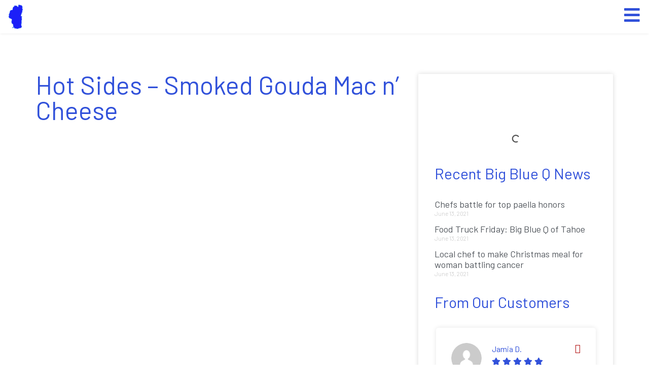

--- FILE ---
content_type: text/html; charset=UTF-8
request_url: https://bbqtahoe.com/menu-items/hot-sides-smoked-gouda-mac-n-cheese/
body_size: 19415
content:
<!doctype html>
<html lang="en-US">
<head>
	<meta charset="UTF-8">
	<meta name="viewport" content="width=device-width, initial-scale=1">
	<link rel="profile" href="https://gmpg.org/xfn/11">
	<title>Hot Sides &#8211; Smoked Gouda Mac n’ Cheese &#8211; Big Blue Q</title>
<meta name='robots' content='max-image-preview:large' />
<link rel='dns-prefetch' href='//www.googletagmanager.com' />
<link rel="alternate" type="application/rss+xml" title="Big Blue Q &raquo; Feed" href="https://bbqtahoe.com/feed/" />
<link rel="alternate" type="application/rss+xml" title="Big Blue Q &raquo; Comments Feed" href="https://bbqtahoe.com/comments/feed/" />
<link rel="alternate" type="application/rss+xml" title="Big Blue Q &raquo; Hot Sides &#8211; Smoked Gouda Mac n’ Cheese Comments Feed" href="https://bbqtahoe.com/menu-items/hot-sides-smoked-gouda-mac-n-cheese/feed/" />
<link rel="alternate" title="oEmbed (JSON)" type="application/json+oembed" href="https://bbqtahoe.com/wp-json/oembed/1.0/embed?url=https%3A%2F%2Fbbqtahoe.com%2Fmenu-items%2Fhot-sides-smoked-gouda-mac-n-cheese%2F" />
<link rel="alternate" title="oEmbed (XML)" type="text/xml+oembed" href="https://bbqtahoe.com/wp-json/oembed/1.0/embed?url=https%3A%2F%2Fbbqtahoe.com%2Fmenu-items%2Fhot-sides-smoked-gouda-mac-n-cheese%2F&#038;format=xml" />
<style id='wp-img-auto-sizes-contain-inline-css'>
img:is([sizes=auto i],[sizes^="auto," i]){contain-intrinsic-size:3000px 1500px}
/*# sourceURL=wp-img-auto-sizes-contain-inline-css */
</style>

<style id='wp-emoji-styles-inline-css'>

	img.wp-smiley, img.emoji {
		display: inline !important;
		border: none !important;
		box-shadow: none !important;
		height: 1em !important;
		width: 1em !important;
		margin: 0 0.07em !important;
		vertical-align: -0.1em !important;
		background: none !important;
		padding: 0 !important;
	}
/*# sourceURL=wp-emoji-styles-inline-css */
</style>
<link rel='stylesheet' id='wp-block-library-css' href='https://bbqtahoe.com/wp-includes/css/dist/block-library/style.min.css?ver=6.9' media='all' />
<style id='global-styles-inline-css'>
:root{--wp--preset--aspect-ratio--square: 1;--wp--preset--aspect-ratio--4-3: 4/3;--wp--preset--aspect-ratio--3-4: 3/4;--wp--preset--aspect-ratio--3-2: 3/2;--wp--preset--aspect-ratio--2-3: 2/3;--wp--preset--aspect-ratio--16-9: 16/9;--wp--preset--aspect-ratio--9-16: 9/16;--wp--preset--color--black: #000000;--wp--preset--color--cyan-bluish-gray: #abb8c3;--wp--preset--color--white: #ffffff;--wp--preset--color--pale-pink: #f78da7;--wp--preset--color--vivid-red: #cf2e2e;--wp--preset--color--luminous-vivid-orange: #ff6900;--wp--preset--color--luminous-vivid-amber: #fcb900;--wp--preset--color--light-green-cyan: #7bdcb5;--wp--preset--color--vivid-green-cyan: #00d084;--wp--preset--color--pale-cyan-blue: #8ed1fc;--wp--preset--color--vivid-cyan-blue: #0693e3;--wp--preset--color--vivid-purple: #9b51e0;--wp--preset--gradient--vivid-cyan-blue-to-vivid-purple: linear-gradient(135deg,rgb(6,147,227) 0%,rgb(155,81,224) 100%);--wp--preset--gradient--light-green-cyan-to-vivid-green-cyan: linear-gradient(135deg,rgb(122,220,180) 0%,rgb(0,208,130) 100%);--wp--preset--gradient--luminous-vivid-amber-to-luminous-vivid-orange: linear-gradient(135deg,rgb(252,185,0) 0%,rgb(255,105,0) 100%);--wp--preset--gradient--luminous-vivid-orange-to-vivid-red: linear-gradient(135deg,rgb(255,105,0) 0%,rgb(207,46,46) 100%);--wp--preset--gradient--very-light-gray-to-cyan-bluish-gray: linear-gradient(135deg,rgb(238,238,238) 0%,rgb(169,184,195) 100%);--wp--preset--gradient--cool-to-warm-spectrum: linear-gradient(135deg,rgb(74,234,220) 0%,rgb(151,120,209) 20%,rgb(207,42,186) 40%,rgb(238,44,130) 60%,rgb(251,105,98) 80%,rgb(254,248,76) 100%);--wp--preset--gradient--blush-light-purple: linear-gradient(135deg,rgb(255,206,236) 0%,rgb(152,150,240) 100%);--wp--preset--gradient--blush-bordeaux: linear-gradient(135deg,rgb(254,205,165) 0%,rgb(254,45,45) 50%,rgb(107,0,62) 100%);--wp--preset--gradient--luminous-dusk: linear-gradient(135deg,rgb(255,203,112) 0%,rgb(199,81,192) 50%,rgb(65,88,208) 100%);--wp--preset--gradient--pale-ocean: linear-gradient(135deg,rgb(255,245,203) 0%,rgb(182,227,212) 50%,rgb(51,167,181) 100%);--wp--preset--gradient--electric-grass: linear-gradient(135deg,rgb(202,248,128) 0%,rgb(113,206,126) 100%);--wp--preset--gradient--midnight: linear-gradient(135deg,rgb(2,3,129) 0%,rgb(40,116,252) 100%);--wp--preset--font-size--small: 13px;--wp--preset--font-size--medium: 20px;--wp--preset--font-size--large: 36px;--wp--preset--font-size--x-large: 42px;--wp--preset--spacing--20: 0.44rem;--wp--preset--spacing--30: 0.67rem;--wp--preset--spacing--40: 1rem;--wp--preset--spacing--50: 1.5rem;--wp--preset--spacing--60: 2.25rem;--wp--preset--spacing--70: 3.38rem;--wp--preset--spacing--80: 5.06rem;--wp--preset--shadow--natural: 6px 6px 9px rgba(0, 0, 0, 0.2);--wp--preset--shadow--deep: 12px 12px 50px rgba(0, 0, 0, 0.4);--wp--preset--shadow--sharp: 6px 6px 0px rgba(0, 0, 0, 0.2);--wp--preset--shadow--outlined: 6px 6px 0px -3px rgb(255, 255, 255), 6px 6px rgb(0, 0, 0);--wp--preset--shadow--crisp: 6px 6px 0px rgb(0, 0, 0);}:root { --wp--style--global--content-size: 800px;--wp--style--global--wide-size: 1200px; }:where(body) { margin: 0; }.wp-site-blocks > .alignleft { float: left; margin-right: 2em; }.wp-site-blocks > .alignright { float: right; margin-left: 2em; }.wp-site-blocks > .aligncenter { justify-content: center; margin-left: auto; margin-right: auto; }:where(.wp-site-blocks) > * { margin-block-start: 24px; margin-block-end: 0; }:where(.wp-site-blocks) > :first-child { margin-block-start: 0; }:where(.wp-site-blocks) > :last-child { margin-block-end: 0; }:root { --wp--style--block-gap: 24px; }:root :where(.is-layout-flow) > :first-child{margin-block-start: 0;}:root :where(.is-layout-flow) > :last-child{margin-block-end: 0;}:root :where(.is-layout-flow) > *{margin-block-start: 24px;margin-block-end: 0;}:root :where(.is-layout-constrained) > :first-child{margin-block-start: 0;}:root :where(.is-layout-constrained) > :last-child{margin-block-end: 0;}:root :where(.is-layout-constrained) > *{margin-block-start: 24px;margin-block-end: 0;}:root :where(.is-layout-flex){gap: 24px;}:root :where(.is-layout-grid){gap: 24px;}.is-layout-flow > .alignleft{float: left;margin-inline-start: 0;margin-inline-end: 2em;}.is-layout-flow > .alignright{float: right;margin-inline-start: 2em;margin-inline-end: 0;}.is-layout-flow > .aligncenter{margin-left: auto !important;margin-right: auto !important;}.is-layout-constrained > .alignleft{float: left;margin-inline-start: 0;margin-inline-end: 2em;}.is-layout-constrained > .alignright{float: right;margin-inline-start: 2em;margin-inline-end: 0;}.is-layout-constrained > .aligncenter{margin-left: auto !important;margin-right: auto !important;}.is-layout-constrained > :where(:not(.alignleft):not(.alignright):not(.alignfull)){max-width: var(--wp--style--global--content-size);margin-left: auto !important;margin-right: auto !important;}.is-layout-constrained > .alignwide{max-width: var(--wp--style--global--wide-size);}body .is-layout-flex{display: flex;}.is-layout-flex{flex-wrap: wrap;align-items: center;}.is-layout-flex > :is(*, div){margin: 0;}body .is-layout-grid{display: grid;}.is-layout-grid > :is(*, div){margin: 0;}body{padding-top: 0px;padding-right: 0px;padding-bottom: 0px;padding-left: 0px;}a:where(:not(.wp-element-button)){text-decoration: underline;}:root :where(.wp-element-button, .wp-block-button__link){background-color: #32373c;border-width: 0;color: #fff;font-family: inherit;font-size: inherit;font-style: inherit;font-weight: inherit;letter-spacing: inherit;line-height: inherit;padding-top: calc(0.667em + 2px);padding-right: calc(1.333em + 2px);padding-bottom: calc(0.667em + 2px);padding-left: calc(1.333em + 2px);text-decoration: none;text-transform: inherit;}.has-black-color{color: var(--wp--preset--color--black) !important;}.has-cyan-bluish-gray-color{color: var(--wp--preset--color--cyan-bluish-gray) !important;}.has-white-color{color: var(--wp--preset--color--white) !important;}.has-pale-pink-color{color: var(--wp--preset--color--pale-pink) !important;}.has-vivid-red-color{color: var(--wp--preset--color--vivid-red) !important;}.has-luminous-vivid-orange-color{color: var(--wp--preset--color--luminous-vivid-orange) !important;}.has-luminous-vivid-amber-color{color: var(--wp--preset--color--luminous-vivid-amber) !important;}.has-light-green-cyan-color{color: var(--wp--preset--color--light-green-cyan) !important;}.has-vivid-green-cyan-color{color: var(--wp--preset--color--vivid-green-cyan) !important;}.has-pale-cyan-blue-color{color: var(--wp--preset--color--pale-cyan-blue) !important;}.has-vivid-cyan-blue-color{color: var(--wp--preset--color--vivid-cyan-blue) !important;}.has-vivid-purple-color{color: var(--wp--preset--color--vivid-purple) !important;}.has-black-background-color{background-color: var(--wp--preset--color--black) !important;}.has-cyan-bluish-gray-background-color{background-color: var(--wp--preset--color--cyan-bluish-gray) !important;}.has-white-background-color{background-color: var(--wp--preset--color--white) !important;}.has-pale-pink-background-color{background-color: var(--wp--preset--color--pale-pink) !important;}.has-vivid-red-background-color{background-color: var(--wp--preset--color--vivid-red) !important;}.has-luminous-vivid-orange-background-color{background-color: var(--wp--preset--color--luminous-vivid-orange) !important;}.has-luminous-vivid-amber-background-color{background-color: var(--wp--preset--color--luminous-vivid-amber) !important;}.has-light-green-cyan-background-color{background-color: var(--wp--preset--color--light-green-cyan) !important;}.has-vivid-green-cyan-background-color{background-color: var(--wp--preset--color--vivid-green-cyan) !important;}.has-pale-cyan-blue-background-color{background-color: var(--wp--preset--color--pale-cyan-blue) !important;}.has-vivid-cyan-blue-background-color{background-color: var(--wp--preset--color--vivid-cyan-blue) !important;}.has-vivid-purple-background-color{background-color: var(--wp--preset--color--vivid-purple) !important;}.has-black-border-color{border-color: var(--wp--preset--color--black) !important;}.has-cyan-bluish-gray-border-color{border-color: var(--wp--preset--color--cyan-bluish-gray) !important;}.has-white-border-color{border-color: var(--wp--preset--color--white) !important;}.has-pale-pink-border-color{border-color: var(--wp--preset--color--pale-pink) !important;}.has-vivid-red-border-color{border-color: var(--wp--preset--color--vivid-red) !important;}.has-luminous-vivid-orange-border-color{border-color: var(--wp--preset--color--luminous-vivid-orange) !important;}.has-luminous-vivid-amber-border-color{border-color: var(--wp--preset--color--luminous-vivid-amber) !important;}.has-light-green-cyan-border-color{border-color: var(--wp--preset--color--light-green-cyan) !important;}.has-vivid-green-cyan-border-color{border-color: var(--wp--preset--color--vivid-green-cyan) !important;}.has-pale-cyan-blue-border-color{border-color: var(--wp--preset--color--pale-cyan-blue) !important;}.has-vivid-cyan-blue-border-color{border-color: var(--wp--preset--color--vivid-cyan-blue) !important;}.has-vivid-purple-border-color{border-color: var(--wp--preset--color--vivid-purple) !important;}.has-vivid-cyan-blue-to-vivid-purple-gradient-background{background: var(--wp--preset--gradient--vivid-cyan-blue-to-vivid-purple) !important;}.has-light-green-cyan-to-vivid-green-cyan-gradient-background{background: var(--wp--preset--gradient--light-green-cyan-to-vivid-green-cyan) !important;}.has-luminous-vivid-amber-to-luminous-vivid-orange-gradient-background{background: var(--wp--preset--gradient--luminous-vivid-amber-to-luminous-vivid-orange) !important;}.has-luminous-vivid-orange-to-vivid-red-gradient-background{background: var(--wp--preset--gradient--luminous-vivid-orange-to-vivid-red) !important;}.has-very-light-gray-to-cyan-bluish-gray-gradient-background{background: var(--wp--preset--gradient--very-light-gray-to-cyan-bluish-gray) !important;}.has-cool-to-warm-spectrum-gradient-background{background: var(--wp--preset--gradient--cool-to-warm-spectrum) !important;}.has-blush-light-purple-gradient-background{background: var(--wp--preset--gradient--blush-light-purple) !important;}.has-blush-bordeaux-gradient-background{background: var(--wp--preset--gradient--blush-bordeaux) !important;}.has-luminous-dusk-gradient-background{background: var(--wp--preset--gradient--luminous-dusk) !important;}.has-pale-ocean-gradient-background{background: var(--wp--preset--gradient--pale-ocean) !important;}.has-electric-grass-gradient-background{background: var(--wp--preset--gradient--electric-grass) !important;}.has-midnight-gradient-background{background: var(--wp--preset--gradient--midnight) !important;}.has-small-font-size{font-size: var(--wp--preset--font-size--small) !important;}.has-medium-font-size{font-size: var(--wp--preset--font-size--medium) !important;}.has-large-font-size{font-size: var(--wp--preset--font-size--large) !important;}.has-x-large-font-size{font-size: var(--wp--preset--font-size--x-large) !important;}
/*# sourceURL=global-styles-inline-css */
</style>

<link rel='stylesheet' id='hello-elementor-css' href='https://bbqtahoe.com/wp-content/themes/hello-elementor/assets/css/reset.css?ver=3.4.5' media='all' />
<link rel='stylesheet' id='hello-elementor-theme-style-css' href='https://bbqtahoe.com/wp-content/themes/hello-elementor/assets/css/theme.css?ver=3.4.5' media='all' />
<link rel='stylesheet' id='hello-elementor-header-footer-css' href='https://bbqtahoe.com/wp-content/themes/hello-elementor/assets/css/header-footer.css?ver=3.4.5' media='all' />
<link rel='stylesheet' id='elementor-frontend-css' href='https://bbqtahoe.com/wp-content/plugins/elementor/assets/css/frontend.min.css?ver=3.33.2' media='all' />
<link rel='stylesheet' id='widget-image-css' href='https://bbqtahoe.com/wp-content/plugins/elementor/assets/css/widget-image.min.css?ver=3.33.2' media='all' />
<link rel='stylesheet' id='widget-heading-css' href='https://bbqtahoe.com/wp-content/plugins/elementor/assets/css/widget-heading.min.css?ver=3.33.2' media='all' />
<link rel='stylesheet' id='widget-social-icons-css' href='https://bbqtahoe.com/wp-content/plugins/elementor/assets/css/widget-social-icons.min.css?ver=3.33.2' media='all' />
<link rel='stylesheet' id='e-apple-webkit-css' href='https://bbqtahoe.com/wp-content/plugins/elementor/assets/css/conditionals/apple-webkit.min.css?ver=3.33.2' media='all' />
<link rel='stylesheet' id='widget-form-css' href='https://bbqtahoe.com/wp-content/plugins/elementor-pro/assets/css/widget-form.min.css?ver=3.33.1' media='all' />
<link rel='stylesheet' id='widget-table-of-contents-css' href='https://bbqtahoe.com/wp-content/plugins/elementor-pro/assets/css/widget-table-of-contents.min.css?ver=3.33.1' media='all' />
<link rel='stylesheet' id='widget-posts-css' href='https://bbqtahoe.com/wp-content/plugins/elementor-pro/assets/css/widget-posts.min.css?ver=3.33.1' media='all' />
<link rel='stylesheet' id='elementor-icons-css' href='https://bbqtahoe.com/wp-content/plugins/elementor/assets/lib/eicons/css/elementor-icons.min.css?ver=5.44.0' media='all' />
<link rel='stylesheet' id='elementor-post-6-css' href='https://bbqtahoe.com/wp-content/uploads/elementor/css/post-6.css?ver=1764751271' media='all' />
<link rel='stylesheet' id='uael-frontend-css' href='https://bbqtahoe.com/wp-content/plugins/ultimate-elementor/assets/min-css/uael-frontend.min.css?ver=1.42.0' media='all' />
<link rel='stylesheet' id='uael-teammember-social-icons-css' href='https://bbqtahoe.com/wp-content/plugins/elementor/assets/css/widget-social-icons.min.css?ver=3.24.0' media='all' />
<link rel='stylesheet' id='uael-social-share-icons-brands-css' href='https://bbqtahoe.com/wp-content/plugins/elementor/assets/lib/font-awesome/css/brands.css?ver=5.15.3' media='all' />
<link rel='stylesheet' id='uael-social-share-icons-fontawesome-css' href='https://bbqtahoe.com/wp-content/plugins/elementor/assets/lib/font-awesome/css/fontawesome.css?ver=5.15.3' media='all' />
<link rel='stylesheet' id='uael-nav-menu-icons-css' href='https://bbqtahoe.com/wp-content/plugins/elementor/assets/lib/font-awesome/css/solid.css?ver=5.15.3' media='all' />
<link rel='stylesheet' id='elementor-post-44-css' href='https://bbqtahoe.com/wp-content/uploads/elementor/css/post-44.css?ver=1764751289' media='all' />
<link rel='stylesheet' id='elementor-post-264-css' href='https://bbqtahoe.com/wp-content/uploads/elementor/css/post-264.css?ver=1764751834' media='all' />
<link rel='stylesheet' id='elementor-post-350-css' href='https://bbqtahoe.com/wp-content/uploads/elementor/css/post-350.css?ver=1764751834' media='all' />
<link rel='stylesheet' id='ecs-styles-css' href='https://bbqtahoe.com/wp-content/plugins/ele-custom-skin/assets/css/ecs-style.css?ver=3.1.9' media='all' />
<link rel='stylesheet' id='elementor-post-530-css' href='https://bbqtahoe.com/wp-content/uploads/elementor/css/post-530.css?ver=1641445785' media='all' />
<link rel='stylesheet' id='elementor-post-880-css' href='https://bbqtahoe.com/wp-content/uploads/elementor/css/post-880.css?ver=1641525137' media='all' />
<link rel='stylesheet' id='elementor-post-979-css' href='https://bbqtahoe.com/wp-content/uploads/elementor/css/post-979.css?ver=1641533593' media='all' />
<link rel='stylesheet' id='elementor-gf-barlow-css' href='https://fonts.googleapis.com/css?family=Barlow:100,100italic,200,200italic,300,300italic,400,400italic,500,500italic,600,600italic,700,700italic,800,800italic,900,900italic&#038;display=auto' media='all' />
<link rel='stylesheet' id='elementor-gf-opensans-css' href='https://fonts.googleapis.com/css?family=Open+Sans:100,100italic,200,200italic,300,300italic,400,400italic,500,500italic,600,600italic,700,700italic,800,800italic,900,900italic&#038;display=auto' media='all' />
<link rel='stylesheet' id='elementor-icons-shared-0-css' href='https://bbqtahoe.com/wp-content/plugins/elementor/assets/lib/font-awesome/css/fontawesome.min.css?ver=5.15.3' media='all' />
<link rel='stylesheet' id='elementor-icons-fa-solid-css' href='https://bbqtahoe.com/wp-content/plugins/elementor/assets/lib/font-awesome/css/solid.min.css?ver=5.15.3' media='all' />
<link rel='stylesheet' id='elementor-icons-fa-brands-css' href='https://bbqtahoe.com/wp-content/plugins/elementor/assets/lib/font-awesome/css/brands.min.css?ver=5.15.3' media='all' />
<script src="https://bbqtahoe.com/wp-includes/js/jquery/jquery.min.js?ver=3.7.1" id="jquery-core-js"></script>
<script src="https://bbqtahoe.com/wp-includes/js/jquery/jquery-migrate.min.js?ver=3.4.1" id="jquery-migrate-js"></script>
<script id="ecs_ajax_load-js-extra">
var ecs_ajax_params = {"ajaxurl":"https://bbqtahoe.com/wp-admin/admin-ajax.php","posts":"{\"page\":0,\"menu-items\":\"hot-sides-smoked-gouda-mac-n-cheese\",\"post_type\":\"menu-items\",\"name\":\"hot-sides-smoked-gouda-mac-n-cheese\",\"error\":\"\",\"m\":\"\",\"p\":0,\"post_parent\":\"\",\"subpost\":\"\",\"subpost_id\":\"\",\"attachment\":\"\",\"attachment_id\":0,\"pagename\":\"\",\"page_id\":0,\"second\":\"\",\"minute\":\"\",\"hour\":\"\",\"day\":0,\"monthnum\":0,\"year\":0,\"w\":0,\"category_name\":\"\",\"tag\":\"\",\"cat\":\"\",\"tag_id\":\"\",\"author\":\"\",\"author_name\":\"\",\"feed\":\"\",\"tb\":\"\",\"paged\":0,\"meta_key\":\"\",\"meta_value\":\"\",\"preview\":\"\",\"s\":\"\",\"sentence\":\"\",\"title\":\"\",\"fields\":\"all\",\"menu_order\":\"\",\"embed\":\"\",\"category__in\":[],\"category__not_in\":[],\"category__and\":[],\"post__in\":[],\"post__not_in\":[],\"post_name__in\":[],\"tag__in\":[],\"tag__not_in\":[],\"tag__and\":[],\"tag_slug__in\":[],\"tag_slug__and\":[],\"post_parent__in\":[],\"post_parent__not_in\":[],\"author__in\":[],\"author__not_in\":[],\"search_columns\":[],\"ignore_sticky_posts\":false,\"suppress_filters\":false,\"cache_results\":true,\"update_post_term_cache\":true,\"update_menu_item_cache\":false,\"lazy_load_term_meta\":true,\"update_post_meta_cache\":true,\"posts_per_page\":10,\"nopaging\":false,\"comments_per_page\":\"50\",\"no_found_rows\":false,\"order\":\"DESC\"}"};
//# sourceURL=ecs_ajax_load-js-extra
</script>
<script src="https://bbqtahoe.com/wp-content/plugins/ele-custom-skin/assets/js/ecs_ajax_pagination.js?ver=3.1.9" id="ecs_ajax_load-js"></script>
<script src="https://bbqtahoe.com/wp-content/plugins/ele-custom-skin/assets/js/ecs.js?ver=3.1.9" id="ecs-script-js"></script>
<link rel="https://api.w.org/" href="https://bbqtahoe.com/wp-json/" /><link rel="alternate" title="JSON" type="application/json" href="https://bbqtahoe.com/wp-json/wp/v2/menu-items/606" /><link rel="EditURI" type="application/rsd+xml" title="RSD" href="https://bbqtahoe.com/xmlrpc.php?rsd" />
<meta name="generator" content="WordPress 6.9" />
<link rel="canonical" href="https://bbqtahoe.com/menu-items/hot-sides-smoked-gouda-mac-n-cheese/" />
<link rel='shortlink' href='https://bbqtahoe.com/?p=606' />
<meta name="generator" content="Site Kit by Google 1.167.0" /><meta name="generator" content="Elementor 3.33.2; features: additional_custom_breakpoints; settings: css_print_method-external, google_font-enabled, font_display-auto">
			<style>
				.e-con.e-parent:nth-of-type(n+4):not(.e-lazyloaded):not(.e-no-lazyload),
				.e-con.e-parent:nth-of-type(n+4):not(.e-lazyloaded):not(.e-no-lazyload) * {
					background-image: none !important;
				}
				@media screen and (max-height: 1024px) {
					.e-con.e-parent:nth-of-type(n+3):not(.e-lazyloaded):not(.e-no-lazyload),
					.e-con.e-parent:nth-of-type(n+3):not(.e-lazyloaded):not(.e-no-lazyload) * {
						background-image: none !important;
					}
				}
				@media screen and (max-height: 640px) {
					.e-con.e-parent:nth-of-type(n+2):not(.e-lazyloaded):not(.e-no-lazyload),
					.e-con.e-parent:nth-of-type(n+2):not(.e-lazyloaded):not(.e-no-lazyload) * {
						background-image: none !important;
					}
				}
			</style>
			<link rel="icon" href="https://bbqtahoe.com/wp-content/uploads/2021/04/bbqtahoe-favicon-w-150x150.png" sizes="32x32" />
<link rel="icon" href="https://bbqtahoe.com/wp-content/uploads/2021/04/bbqtahoe-favicon-w.png" sizes="192x192" />
<link rel="apple-touch-icon" href="https://bbqtahoe.com/wp-content/uploads/2021/04/bbqtahoe-favicon-w.png" />
<meta name="msapplication-TileImage" content="https://bbqtahoe.com/wp-content/uploads/2021/04/bbqtahoe-favicon-w.png" />
<link rel='stylesheet' id='flatpickr-css' href='https://bbqtahoe.com/wp-content/plugins/elementor/assets/lib/flatpickr/flatpickr.min.css?ver=4.6.13' media='all' />
<link rel='stylesheet' id='elementor-post-327-css' href='https://bbqtahoe.com/wp-content/uploads/elementor/css/post-327.css?ver=1764751273' media='all' />
<link rel='stylesheet' id='widget-nav-menu-css' href='https://bbqtahoe.com/wp-content/plugins/elementor-pro/assets/css/widget-nav-menu.min.css?ver=3.33.1' media='all' />
<link rel='stylesheet' id='e-animation-slideInRight-css' href='https://bbqtahoe.com/wp-content/plugins/elementor/assets/lib/animations/styles/slideInRight.min.css?ver=3.33.2' media='all' />
<link rel='stylesheet' id='e-animation-fadeIn-css' href='https://bbqtahoe.com/wp-content/plugins/elementor/assets/lib/animations/styles/fadeIn.min.css?ver=3.33.2' media='all' />
<link rel='stylesheet' id='e-popup-css' href='https://bbqtahoe.com/wp-content/plugins/elementor-pro/assets/css/conditionals/popup.min.css?ver=3.33.1' media='all' />
</head>
<body class="wp-singular menu-items-template-default single single-menu-items postid-606 wp-custom-logo wp-embed-responsive wp-theme-hello-elementor hello-elementor-default elementor-default elementor-kit-6 elementor-page-350">


<a class="skip-link screen-reader-text" href="#content">Skip to content</a>

		<header data-elementor-type="header" data-elementor-id="44" class="elementor elementor-44 elementor-location-header" data-elementor-post-type="elementor_library">
					<header class="elementor-section elementor-top-section elementor-element elementor-element-61e08ad2 elementor-section-full_width elementor-section-content-middle elementor-section-height-default elementor-section-height-default" data-id="61e08ad2" data-element_type="section" data-settings="{&quot;background_background&quot;:&quot;classic&quot;}">
						<div class="elementor-container elementor-column-gap-default">
					<div class="elementor-column elementor-col-50 elementor-top-column elementor-element elementor-element-51318ad1" data-id="51318ad1" data-element_type="column">
			<div class="elementor-widget-wrap elementor-element-populated">
						<div class="elementor-element elementor-element-02d2de5 elementor-widget elementor-widget-image" data-id="02d2de5" data-element_type="widget" data-widget_type="image.default">
				<div class="elementor-widget-container">
																<a href="https://bbqtahoe.com">
							<img fetchpriority="high" width="294" height="489" src="https://bbqtahoe.com/wp-content/uploads/2021/05/Artboard-9.png" class="attachment-large size-large wp-image-71" alt="" srcset="https://bbqtahoe.com/wp-content/uploads/2021/05/Artboard-9.png 294w, https://bbqtahoe.com/wp-content/uploads/2021/05/Artboard-9-180x300.png 180w" sizes="(max-width: 294px) 100vw, 294px" />								</a>
															</div>
				</div>
					</div>
		</div>
				<div class="elementor-column elementor-col-50 elementor-top-column elementor-element elementor-element-6d06e20f" data-id="6d06e20f" data-element_type="column">
			<div class="elementor-widget-wrap elementor-element-populated">
						<div class="elementor-element elementor-element-b4b68ba elementor-view-default elementor-widget elementor-widget-icon" data-id="b4b68ba" data-element_type="widget" data-widget_type="icon.default">
				<div class="elementor-widget-container">
							<div class="elementor-icon-wrapper">
			<a class="elementor-icon" href="#elementor-action%3Aaction%3Dpopup%3Aopen%26settings%3DeyJpZCI6IjMyNyIsInRvZ2dsZSI6ZmFsc2V9">
			<i aria-hidden="true" class="fas fa-bars"></i>			</a>
		</div>
						</div>
				</div>
					</div>
		</div>
					</div>
		</header>
				</header>
				<div data-elementor-type="single-post" data-elementor-id="350" class="elementor elementor-350 elementor-location-single post-606 menu-items type-menu-items status-publish hentry category-hot-sides" data-elementor-post-type="elementor_library">
					<section class="elementor-section elementor-top-section elementor-element elementor-element-62cb452 elementor-reverse-mobile elementor-section-boxed elementor-section-height-default elementor-section-height-default" data-id="62cb452" data-element_type="section" data-settings="{&quot;background_background&quot;:&quot;classic&quot;}">
						<div class="elementor-container elementor-column-gap-default">
					<div class="elementor-column elementor-col-50 elementor-top-column elementor-element elementor-element-f20e859" data-id="f20e859" data-element_type="column" id="container">
			<div class="elementor-widget-wrap elementor-element-populated">
						<div class="elementor-element elementor-element-fc8bd4d elementor-widget elementor-widget-heading" data-id="fc8bd4d" data-element_type="widget" data-widget_type="heading.default">
				<div class="elementor-widget-container">
					<h2 class="elementor-heading-title elementor-size-default">Hot Sides &#8211; Smoked Gouda Mac n’ Cheese</h2>				</div>
				</div>
					</div>
		</div>
				<div class="elementor-column elementor-col-50 elementor-top-column elementor-element elementor-element-f5885ec" data-id="f5885ec" data-element_type="column">
			<div class="elementor-widget-wrap elementor-element-populated">
						<div class="elementor-element elementor-element-b78f466 elementor-toc--content-ellipsis elementor-toc--minimized-on-tablet elementor-widget elementor-widget-table-of-contents" data-id="b78f466" data-element_type="widget" data-settings="{&quot;headings_by_tags&quot;:[&quot;h1&quot;,&quot;h2&quot;,&quot;h3&quot;,&quot;h4&quot;],&quot;container&quot;:&quot;#container&quot;,&quot;exclude_headings_by_selector&quot;:[],&quot;marker_view&quot;:&quot;bullets&quot;,&quot;icon&quot;:{&quot;value&quot;:&quot;fas fa-circle&quot;,&quot;library&quot;:&quot;fa-solid&quot;},&quot;no_headings_message&quot;:&quot;No headings were found on this page.&quot;,&quot;minimize_box&quot;:&quot;yes&quot;,&quot;minimized_on&quot;:&quot;tablet&quot;,&quot;min_height&quot;:{&quot;unit&quot;:&quot;px&quot;,&quot;size&quot;:&quot;&quot;,&quot;sizes&quot;:[]},&quot;min_height_tablet&quot;:{&quot;unit&quot;:&quot;px&quot;,&quot;size&quot;:&quot;&quot;,&quot;sizes&quot;:[]},&quot;min_height_mobile&quot;:{&quot;unit&quot;:&quot;px&quot;,&quot;size&quot;:&quot;&quot;,&quot;sizes&quot;:[]}}" data-widget_type="table-of-contents.default">
				<div class="elementor-widget-container">
									<div class="elementor-toc__header">
						<h4 class="elementor-toc__header-title">
				What's In This Article			</h4>
										<div class="elementor-toc__toggle-button elementor-toc__toggle-button--expand" role="button" tabindex="0" aria-controls="elementor-toc__b78f466" aria-expanded="true" aria-label="Open table of contents"><i aria-hidden="true" class="fas fa-chevron-down"></i></div>
				<div class="elementor-toc__toggle-button elementor-toc__toggle-button--collapse" role="button" tabindex="0" aria-controls="elementor-toc__b78f466" aria-expanded="true" aria-label="Close table of contents"><i aria-hidden="true" class="fas fa-chevron-up"></i></div>
					</div>
				<div id="elementor-toc__b78f466" class="elementor-toc__body">
			<div class="elementor-toc__spinner-container">
				<i class="elementor-toc__spinner eicon-animation-spin eicon-loading" aria-hidden="true"></i>			</div>
		</div>
						</div>
				</div>
				<div class="elementor-element elementor-element-193ca74 elementor-widget elementor-widget-heading" data-id="193ca74" data-element_type="widget" data-widget_type="heading.default">
				<div class="elementor-widget-container">
					<h1 class="elementor-heading-title elementor-size-default">Recent Big Blue Q News</h1>				</div>
				</div>
				<div class="elementor-element elementor-element-3896d70 elementor-grid-1 elementor-posts--thumbnail-none elementor-grid-tablet-2 elementor-grid-mobile-1 elementor-widget elementor-widget-posts" data-id="3896d70" data-element_type="widget" data-settings="{&quot;classic_columns&quot;:&quot;1&quot;,&quot;classic_row_gap&quot;:{&quot;unit&quot;:&quot;px&quot;,&quot;size&quot;:0,&quot;sizes&quot;:[]},&quot;classic_columns_tablet&quot;:&quot;2&quot;,&quot;classic_columns_mobile&quot;:&quot;1&quot;,&quot;classic_row_gap_tablet&quot;:{&quot;unit&quot;:&quot;px&quot;,&quot;size&quot;:&quot;&quot;,&quot;sizes&quot;:[]},&quot;classic_row_gap_mobile&quot;:{&quot;unit&quot;:&quot;px&quot;,&quot;size&quot;:&quot;&quot;,&quot;sizes&quot;:[]}}" data-widget_type="posts.classic">
				<div class="elementor-widget-container">
							<div class="elementor-posts-container elementor-posts elementor-posts--skin-classic elementor-grid" role="list">
				<article class="elementor-post elementor-grid-item post-286 post type-post status-publish format-standard has-post-thumbnail hentry category-uncategorized" role="listitem">
				<div class="elementor-post__text">
				<h3 class="elementor-post__title">
			<a href="https://bbqtahoe.com/article-3/" >
				Chefs battle for top paella honors			</a>
		</h3>
				<div class="elementor-post__meta-data">
					<span class="elementor-post-date">
			June 13, 2021		</span>
				</div>
				</div>
				</article>
				<article class="elementor-post elementor-grid-item post-284 post type-post status-publish format-standard has-post-thumbnail hentry category-uncategorized" role="listitem">
				<div class="elementor-post__text">
				<h3 class="elementor-post__title">
			<a href="https://bbqtahoe.com/article-2/" >
				Food Truck Friday: Big Blue Q of Tahoe			</a>
		</h3>
				<div class="elementor-post__meta-data">
					<span class="elementor-post-date">
			June 13, 2021		</span>
				</div>
				</div>
				</article>
				<article class="elementor-post elementor-grid-item post-282 post type-post status-publish format-standard has-post-thumbnail hentry category-uncategorized" role="listitem">
				<div class="elementor-post__text">
				<h3 class="elementor-post__title">
			<a href="https://bbqtahoe.com/article-1/" >
				Local chef to make Christmas meal for woman battling cancer			</a>
		</h3>
				<div class="elementor-post__meta-data">
					<span class="elementor-post-date">
			June 13, 2021		</span>
				</div>
				</div>
				</article>
				</div>
		
						</div>
				</div>
				<div class="elementor-element elementor-element-a87960f elementor-widget elementor-widget-heading" data-id="a87960f" data-element_type="widget" data-widget_type="heading.default">
				<div class="elementor-widget-container">
					<h1 class="elementor-heading-title elementor-size-default">From Our Customers </h1>				</div>
				</div>
				<div class="elementor-element elementor-element-07fec71 uael-social-reviews-yelp uael-reviews-grid__column-1 uael-reviews-grid-tablet__column-2 uael-reviews-grid-mobile__column-1 uael-reviews-equal-height-no uael-review-image-enable-yes elementor-widget elementor-widget-uael-business-reviews" data-id="07fec71" data-element_type="widget" data-settings="{&quot;gallery_columns&quot;:&quot;1&quot;,&quot;gallery_columns_tablet&quot;:&quot;2&quot;,&quot;gallery_columns_mobile&quot;:&quot;1&quot;,&quot;default_image_size&quot;:{&quot;unit&quot;:&quot;px&quot;,&quot;size&quot;:60,&quot;sizes&quot;:[]},&quot;default_image_size_tablet&quot;:{&quot;unit&quot;:&quot;px&quot;,&quot;size&quot;:&quot;&quot;,&quot;sizes&quot;:[]},&quot;default_image_size_mobile&quot;:{&quot;unit&quot;:&quot;px&quot;,&quot;size&quot;:&quot;&quot;,&quot;sizes&quot;:[]},&quot;default_icon_size&quot;:{&quot;unit&quot;:&quot;px&quot;,&quot;size&quot;:&quot;&quot;,&quot;sizes&quot;:[]},&quot;default_icon_size_tablet&quot;:{&quot;unit&quot;:&quot;px&quot;,&quot;size&quot;:&quot;&quot;,&quot;sizes&quot;:[]},&quot;default_icon_size_mobile&quot;:{&quot;unit&quot;:&quot;px&quot;,&quot;size&quot;:&quot;&quot;,&quot;sizes&quot;:[]},&quot;default_column_gap&quot;:{&quot;unit&quot;:&quot;px&quot;,&quot;size&quot;:25,&quot;sizes&quot;:[]},&quot;default_column_gap_tablet&quot;:{&quot;unit&quot;:&quot;px&quot;,&quot;size&quot;:&quot;&quot;,&quot;sizes&quot;:[]},&quot;default_column_gap_mobile&quot;:{&quot;unit&quot;:&quot;px&quot;,&quot;size&quot;:&quot;&quot;,&quot;sizes&quot;:[]},&quot;default_row_gap&quot;:{&quot;unit&quot;:&quot;px&quot;,&quot;size&quot;:25,&quot;sizes&quot;:[]},&quot;default_row_gap_tablet&quot;:{&quot;unit&quot;:&quot;px&quot;,&quot;size&quot;:&quot;&quot;,&quot;sizes&quot;:[]},&quot;default_row_gap_mobile&quot;:{&quot;unit&quot;:&quot;px&quot;,&quot;size&quot;:&quot;&quot;,&quot;sizes&quot;:[]},&quot;default_reviewer_image_spacing&quot;:{&quot;unit&quot;:&quot;px&quot;,&quot;size&quot;:&quot;&quot;,&quot;sizes&quot;:[]},&quot;default_reviewer_image_spacing_tablet&quot;:{&quot;unit&quot;:&quot;px&quot;,&quot;size&quot;:&quot;&quot;,&quot;sizes&quot;:[]},&quot;default_reviewer_image_spacing_mobile&quot;:{&quot;unit&quot;:&quot;px&quot;,&quot;size&quot;:&quot;&quot;,&quot;sizes&quot;:[]},&quot;default_reviewer_name_spacing&quot;:{&quot;unit&quot;:&quot;px&quot;,&quot;size&quot;:&quot;&quot;,&quot;sizes&quot;:[]},&quot;default_reviewer_name_spacing_tablet&quot;:{&quot;unit&quot;:&quot;px&quot;,&quot;size&quot;:&quot;&quot;,&quot;sizes&quot;:[]},&quot;default_reviewer_name_spacing_mobile&quot;:{&quot;unit&quot;:&quot;px&quot;,&quot;size&quot;:&quot;&quot;,&quot;sizes&quot;:[]},&quot;default_star_spacing&quot;:{&quot;unit&quot;:&quot;px&quot;,&quot;size&quot;:&quot;&quot;,&quot;sizes&quot;:[]},&quot;default_star_spacing_tablet&quot;:{&quot;unit&quot;:&quot;px&quot;,&quot;size&quot;:&quot;&quot;,&quot;sizes&quot;:[]},&quot;default_star_spacing_mobile&quot;:{&quot;unit&quot;:&quot;px&quot;,&quot;size&quot;:&quot;&quot;,&quot;sizes&quot;:[]},&quot;default_date_spacing&quot;:{&quot;unit&quot;:&quot;px&quot;,&quot;size&quot;:&quot;&quot;,&quot;sizes&quot;:[]},&quot;default_date_spacing_tablet&quot;:{&quot;unit&quot;:&quot;px&quot;,&quot;size&quot;:&quot;&quot;,&quot;sizes&quot;:[]},&quot;default_date_spacing_mobile&quot;:{&quot;unit&quot;:&quot;px&quot;,&quot;size&quot;:&quot;&quot;,&quot;sizes&quot;:[]}}" data-widget_type="uael-business-reviews.default">
				<div class="elementor-widget-container">
					
		<div class="uael-business-reviews-widget">
			<div class="uael-reviews-widget-wrapper uael-review-image-left uael-reviews-layout-grid" data-review-skin="default" data-layout="normal" >
				<div class="uael-review-wrap">
	<div class="uael-review uael-review-type-yelp" >
				<div class="uael-review-inner-wrap">
					<div class="uael-review-header">
							<div class="uael-review-image" style="background-image:url( https://bbqtahoe.com/wp-content/plugins/ultimate-elementor/assets/img/user.png );"></div>
						<div class="uael-review-details">
											<span class="uael-reviewer-name">Jamia D.</span>
													<span class="elementor-star-rating__wrapper">
						<span class="uael-star-rating"><i class="fa fa-star uael-star-full uael-star-custom" aria-hidden="true"></i><i class="fa fa-star uael-star-full uael-star-custom" aria-hidden="true"></i><i class="fa fa-star uael-star-full uael-star-custom" aria-hidden="true"></i><i class="fa fa-star uael-star-full uael-star-custom" aria-hidden="true"></i><i class="fa fa-star uael-star-full uael-star-custom" aria-hidden="true"></i></span>
					</span>
													<span class="uael-review-time">31-08-2025</span>
											</div>
							<div class="uael-review-icon-wrap">
											<i class="fa fa-yelp" aria-hidden="true"></i>
										</div>
					</div>
													<div class="uael-review-content">My wife and I had the privilege of having Chef Troy, Felicia, and Mariah cater our reception with around 50 guest and we were blown...<a href="https://www.yelp.com/biz/big-blue-q-of-tahoe-reno?adjust_creative=Gbfbc4FNeA0c72A3DUhROA&amp;hrid=EyaZ3sIrTAjYiLWlpDjo1w&amp;utm_campaign=yelp_api_v3&amp;utm_medium=api_v3_business_reviews&amp;utm_source=Gbfbc4FNeA0c72A3DUhROA" target="_blank" rel="noopener noreferrer" class="uael-reviews-read-more">Read More »</a></div>
					</div>
	</div>
</div>
<div class="uael-review-wrap">
	<div class="uael-review uael-review-type-yelp" >
				<div class="uael-review-inner-wrap">
					<div class="uael-review-header">
							<div class="uael-review-image" style="background-image:url( https://s3-media0.fl.yelpcdn.com/photo/Upi2kzxjF_o1Ku3DcFVOWw/o.jpg );"></div>
						<div class="uael-review-details">
											<span class="uael-reviewer-name">Deanna L.</span>
													<span class="elementor-star-rating__wrapper">
						<span class="uael-star-rating"><i class="fa fa-star uael-star-full uael-star-custom" aria-hidden="true"></i><i class="fa fa-star uael-star-full uael-star-custom" aria-hidden="true"></i><i class="fa fa-star uael-star-full uael-star-custom" aria-hidden="true"></i><i class="fa fa-star uael-star-full uael-star-custom" aria-hidden="true"></i><i class="fa fa-star uael-star-full uael-star-custom" aria-hidden="true"></i></span>
					</span>
													<span class="uael-review-time">29-05-2023</span>
											</div>
							<div class="uael-review-icon-wrap">
											<i class="fa fa-yelp" aria-hidden="true"></i>
										</div>
					</div>
													<div class="uael-review-content">This was our second time having Big Blue Q.  The food is amazing!!!  Today, we had the largest smash burger we have ever...<a href="https://www.yelp.com/biz/big-blue-q-of-tahoe-reno?adjust_creative=Gbfbc4FNeA0c72A3DUhROA&amp;hrid=Uhy-bHspYzc0AS-W93fL3g&amp;utm_campaign=yelp_api_v3&amp;utm_medium=api_v3_business_reviews&amp;utm_source=Gbfbc4FNeA0c72A3DUhROA" target="_blank" rel="noopener noreferrer" class="uael-reviews-read-more">Read More »</a></div>
					</div>
	</div>
</div>
<div class="uael-review-wrap">
	<div class="uael-review uael-review-type-yelp" >
				<div class="uael-review-inner-wrap">
					<div class="uael-review-header">
							<div class="uael-review-image" style="background-image:url( https://s3-media0.fl.yelpcdn.com/photo/RTay7DP-ZGRhrplaDgOCEQ/o.jpg );"></div>
						<div class="uael-review-details">
											<span class="uael-reviewer-name">Renee B.</span>
													<span class="elementor-star-rating__wrapper">
						<span class="uael-star-rating"><i class="fa fa-star uael-star-full uael-star-custom" aria-hidden="true"></i><i class="fa fa-star uael-star-full uael-star-custom" aria-hidden="true"></i><i class="fa fa-star uael-star-full uael-star-custom" aria-hidden="true"></i><i class="fa fa-star uael-star-full uael-star-custom" aria-hidden="true"></i><i class="fa fa-star uael-star-full uael-star-custom" aria-hidden="true"></i></span>
					</span>
													<span class="uael-review-time">07-10-2023</span>
											</div>
							<div class="uael-review-icon-wrap">
											<i class="fa fa-yelp" aria-hidden="true"></i>
										</div>
					</div>
													<div class="uael-review-content">OMG this sandwich is so good
Schnitzel sandwich is awesome
So tender and flavorful
Highly recommend 
They are opening a restaurant and we are so excited to...</div>
					</div>
	</div>
</div>
			</div>
					</div>
						</div>
				</div>
					</div>
		</div>
					</div>
		</section>
				</div>
				<footer data-elementor-type="footer" data-elementor-id="264" class="elementor elementor-264 elementor-location-footer" data-elementor-post-type="elementor_library">
					<section class="elementor-section elementor-top-section elementor-element elementor-element-e121eef elementor-reverse-mobile elementor-hidden-desktop elementor-hidden-tablet elementor-hidden-mobile elementor-section-boxed elementor-section-height-default elementor-section-height-default" data-id="e121eef" data-element_type="section" data-settings="{&quot;background_background&quot;:&quot;gradient&quot;}">
							<div class="elementor-background-overlay"></div>
							<div class="elementor-container elementor-column-gap-default">
					<div class="elementor-column elementor-col-100 elementor-top-column elementor-element elementor-element-dfbbb75" data-id="dfbbb75" data-element_type="column">
			<div class="elementor-widget-wrap elementor-element-populated">
						<div class="elementor-element elementor-element-6c501d3 elementor-widget elementor-widget-heading" data-id="6c501d3" data-element_type="widget" data-widget_type="heading.default">
				<div class="elementor-widget-container">
					<h2 class="elementor-heading-title elementor-size-default">We are now taking requests for 2023!</h2>				</div>
				</div>
				<div class="elementor-element elementor-element-0013783 elementor-widget elementor-widget-text-editor" data-id="0013783" data-element_type="widget" data-widget_type="text-editor.default">
				<div class="elementor-widget-container">
									<p>Thank you very much for all your support and understanding while we focus our energy on making our current client’s events as amazing as possible! We’ll start booking 2023 events starting November 1st ! We look forward to hearing from you then!</p><p>Have a general question? <a style="font-family: 'Open Sans', sans-serif;" href="https://bbqtahoe.com/general-contact/" target="_blank" rel="noopener">Click here</a></p>								</div>
				</div>
				<div class="elementor-element elementor-element-4af1ad1 elementor-shape-circle e-grid-align-mobile-center elementor-grid-0 e-grid-align-center elementor-widget elementor-widget-social-icons" data-id="4af1ad1" data-element_type="widget" data-widget_type="social-icons.default">
				<div class="elementor-widget-container">
							<div class="elementor-social-icons-wrapper elementor-grid" role="list">
							<span class="elementor-grid-item" role="listitem">
					<a class="elementor-icon elementor-social-icon elementor-social-icon-facebook elementor-repeater-item-8f57036" href="https://www.facebook.com/bbqtahoe" target="_blank">
						<span class="elementor-screen-only">Facebook</span>
						<i aria-hidden="true" class="fab fa-facebook"></i>					</a>
				</span>
							<span class="elementor-grid-item" role="listitem">
					<a class="elementor-icon elementor-social-icon elementor-social-icon-instagram elementor-repeater-item-b2e3fd7" href="https://www.instagram.com/bigblueqoftahoe/?hl=en" target="_blank">
						<span class="elementor-screen-only">Instagram</span>
						<i aria-hidden="true" class="fab fa-instagram"></i>					</a>
				</span>
							<span class="elementor-grid-item" role="listitem">
					<a class="elementor-icon elementor-social-icon elementor-social-icon-yelp elementor-repeater-item-5ba652d" href="https://www.yelp.com/biz/big-blue-q-of-tahoe-reno" target="_blank">
						<span class="elementor-screen-only">Yelp</span>
						<i aria-hidden="true" class="fab fa-yelp"></i>					</a>
				</span>
					</div>
						</div>
				</div>
					</div>
		</div>
					</div>
		</section>
				<section class="elementor-section elementor-top-section elementor-element elementor-element-ba9d460 elementor-section-height-min-height elementor-reverse-mobile elementor-reverse-tablet elementor-section-boxed elementor-section-height-default elementor-section-items-middle" data-id="ba9d460" data-element_type="section" id="cater" data-settings="{&quot;background_background&quot;:&quot;gradient&quot;}">
							<div class="elementor-background-overlay"></div>
							<div class="elementor-container elementor-column-gap-default">
					<div class="elementor-column elementor-col-50 elementor-top-column elementor-element elementor-element-a48615b" data-id="a48615b" data-element_type="column">
			<div class="elementor-widget-wrap elementor-element-populated">
						<div class="elementor-element elementor-element-a7885b7 elementor-button-align-stretch elementor-widget elementor-widget-form" data-id="a7885b7" data-element_type="widget" data-settings="{&quot;step_next_label&quot;:&quot;Next&quot;,&quot;step_previous_label&quot;:&quot;Previous&quot;,&quot;button_width&quot;:&quot;100&quot;,&quot;step_type&quot;:&quot;number_text&quot;,&quot;step_icon_shape&quot;:&quot;circle&quot;}" data-widget_type="form.default">
				<div class="elementor-widget-container">
							<form class="elementor-form" method="post" name="New Form" aria-label="New Form">
			<input type="hidden" name="post_id" value="264"/>
			<input type="hidden" name="form_id" value="a7885b7"/>
			<input type="hidden" name="referer_title" value="Craft BBQ Options &#8211; ¼ Herbed Chicken" />

							<input type="hidden" name="queried_id" value="587"/>
			
			<div class="elementor-form-fields-wrapper elementor-labels-">
								<div class="elementor-field-type-text elementor-field-group elementor-column elementor-field-group-name elementor-col-50 elementor-field-required">
												<label for="form-field-name" class="elementor-field-label elementor-screen-only">
								Name							</label>
														<input size="1" type="text" name="form_fields[name]" id="form-field-name" class="elementor-field elementor-size-sm  elementor-field-textual" placeholder="Name" required="required">
											</div>
								<div class="elementor-field-type-email elementor-field-group elementor-column elementor-field-group-email elementor-col-50 elementor-field-required">
												<label for="form-field-email" class="elementor-field-label elementor-screen-only">
								Email							</label>
														<input size="1" type="email" name="form_fields[email]" id="form-field-email" class="elementor-field elementor-size-sm  elementor-field-textual" placeholder="Email" required="required">
											</div>
								<div class="elementor-field-type-date elementor-field-group elementor-column elementor-field-group-field_85a2ce6 elementor-col-50 elementor-field-required">
												<label for="form-field-field_85a2ce6" class="elementor-field-label elementor-screen-only">
								Date of Event							</label>
						
		<input type="date" name="form_fields[field_85a2ce6]" id="form-field-field_85a2ce6" class="elementor-field elementor-size-sm  elementor-field-textual elementor-date-field" placeholder="Date of Event" required="required" pattern="[0-9]{4}-[0-9]{2}-[0-9]{2}">
						</div>
								<div class="elementor-field-type-tel elementor-field-group elementor-column elementor-field-group-field_e70528a elementor-col-50">
												<label for="form-field-field_e70528a" class="elementor-field-label elementor-screen-only">
								Phone Number							</label>
								<input size="1" type="tel" name="form_fields[field_e70528a]" id="form-field-field_e70528a" class="elementor-field elementor-size-sm  elementor-field-textual" placeholder="Phone Number" pattern="[0-9()#&amp;+*-=.]+" title="Only numbers and phone characters (#, -, *, etc) are accepted.">

						</div>
								<div class="elementor-field-type-text elementor-field-group elementor-column elementor-field-group-field_26e87e8 elementor-col-100">
												<label for="form-field-field_26e87e8" class="elementor-field-label elementor-screen-only">
								Type of Event							</label>
														<input size="1" type="text" name="form_fields[field_26e87e8]" id="form-field-field_26e87e8" class="elementor-field elementor-size-sm  elementor-field-textual" placeholder="Type of Event">
											</div>
								<div class="elementor-field-type-number elementor-field-group elementor-column elementor-field-group-field_a73950f elementor-col-100 elementor-field-required">
												<label for="form-field-field_a73950f" class="elementor-field-label elementor-screen-only">
								Number of Guests							</label>
									<input type="number" name="form_fields[field_a73950f]" id="form-field-field_a73950f" class="elementor-field elementor-size-sm  elementor-field-textual" placeholder="Number of Guests" required="required" min="" max="" >
						</div>
								<div class="elementor-field-type-text elementor-field-group elementor-column elementor-field-group-field_fe63f47 elementor-col-100 elementor-field-required">
												<label for="form-field-field_fe63f47" class="elementor-field-label elementor-screen-only">
								Location of Event							</label>
														<input size="1" type="text" name="form_fields[field_fe63f47]" id="form-field-field_fe63f47" class="elementor-field elementor-size-sm  elementor-field-textual" placeholder="Location of Event" required="required">
											</div>
								<div class="elementor-field-type-select elementor-field-group elementor-column elementor-field-group-field_a7fcd7f elementor-col-100 elementor-field-required">
												<label for="form-field-field_a7fcd7f" class="elementor-field-label elementor-screen-only">
								Will You Need Alcoholic Beverages							</label>
								<div class="elementor-field elementor-select-wrapper remove-before ">
			<div class="select-caret-down-wrapper">
				<i aria-hidden="true" class="eicon-caret-down"></i>			</div>
			<select name="form_fields[field_a7fcd7f]" id="form-field-field_a7fcd7f" class="elementor-field-textual elementor-size-sm" required="required">
									<option value="Will You Need Alcoholic Beverages">Will You Need Alcoholic Beverages</option>
									<option value="Yes">Yes</option>
									<option value="No">No</option>
							</select>
		</div>
						</div>
								<div class="elementor-field-type-text elementor-field-group elementor-column elementor-field-group-field_3caaa67 elementor-col-100 elementor-field-required">
												<label for="form-field-field_3caaa67" class="elementor-field-label elementor-screen-only">
								Type of Beverages							</label>
														<input size="1" type="text" name="form_fields[field_3caaa67]" id="form-field-field_3caaa67" class="elementor-field elementor-size-sm  elementor-field-textual" placeholder="Type of Beverages" required="required">
											</div>
								<div class="elementor-field-type-textarea elementor-field-group elementor-column elementor-field-group-field_8b14038 elementor-col-100">
												<label for="form-field-field_8b14038" class="elementor-field-label elementor-screen-only">
								About the Event							</label>
						<textarea class="elementor-field-textual elementor-field  elementor-size-sm" name="form_fields[field_8b14038]" id="form-field-field_8b14038" rows="3" placeholder="Tell Us About Your Event..."></textarea>				</div>
								<div class="elementor-field-group elementor-column elementor-field-type-submit elementor-col-100 e-form__buttons">
					<button class="elementor-button elementor-size-sm" type="submit">
						<span class="elementor-button-content-wrapper">
																						<span class="elementor-button-text">Send</span>
													</span>
					</button>
				</div>
			</div>
		</form>
						</div>
				</div>
					</div>
		</div>
				<div class="elementor-column elementor-col-50 elementor-top-column elementor-element elementor-element-b6bc2f6" data-id="b6bc2f6" data-element_type="column">
			<div class="elementor-widget-wrap elementor-element-populated">
						<div class="elementor-element elementor-element-bd5eb55 elementor-widget elementor-widget-heading" data-id="bd5eb55" data-element_type="widget" data-widget_type="heading.default">
				<div class="elementor-widget-container">
					<h2 class="elementor-heading-title elementor-size-default">We'd Love to Cater Your Event</h2>				</div>
				</div>
				<div class="elementor-element elementor-element-e10bdbd elementor-widget elementor-widget-text-editor" data-id="e10bdbd" data-element_type="widget" data-widget_type="text-editor.default">
				<div class="elementor-widget-container">
									<p>Please fill out all fields of our Event Catering form, and we&#8217;ll get in touch with you as soon as possible.</p><p>Have a general question? <a href="https://bbqtahoe.com/?page_id=199" target="_blank" rel="noopener">Click here</a>.</p>								</div>
				</div>
				<div class="elementor-element elementor-element-b5f011d elementor-shape-circle e-grid-align-left e-grid-align-tablet-center elementor-grid-0 elementor-widget elementor-widget-social-icons" data-id="b5f011d" data-element_type="widget" data-widget_type="social-icons.default">
				<div class="elementor-widget-container">
							<div class="elementor-social-icons-wrapper elementor-grid" role="list">
							<span class="elementor-grid-item" role="listitem">
					<a class="elementor-icon elementor-social-icon elementor-social-icon-facebook elementor-repeater-item-8f57036" href="https://www.facebook.com/bbqtahoe" target="_blank">
						<span class="elementor-screen-only">Facebook</span>
						<i aria-hidden="true" class="fab fa-facebook"></i>					</a>
				</span>
							<span class="elementor-grid-item" role="listitem">
					<a class="elementor-icon elementor-social-icon elementor-social-icon-instagram elementor-repeater-item-b2e3fd7" href="https://www.instagram.com/bigblueqoftahoe/?hl=en" target="_blank">
						<span class="elementor-screen-only">Instagram</span>
						<i aria-hidden="true" class="fab fa-instagram"></i>					</a>
				</span>
							<span class="elementor-grid-item" role="listitem">
					<a class="elementor-icon elementor-social-icon elementor-social-icon-yelp elementor-repeater-item-5ba652d" href="https://www.yelp.com/biz/big-blue-q-of-tahoe-reno" target="_blank">
						<span class="elementor-screen-only">Yelp</span>
						<i aria-hidden="true" class="fab fa-yelp"></i>					</a>
				</span>
					</div>
						</div>
				</div>
					</div>
		</div>
					</div>
		</section>
				<section class="elementor-section elementor-top-section elementor-element elementor-element-facec25 elementor-section-height-min-height elementor-section-full_width elementor-section-stretched elementor-reverse-mobile elementor-section-height-default elementor-section-items-middle" data-id="facec25" data-element_type="section" data-settings="{&quot;background_background&quot;:&quot;classic&quot;,&quot;stretch_section&quot;:&quot;section-stretched&quot;}">
						<div class="elementor-container elementor-column-gap-default">
					<div class="elementor-column elementor-col-50 elementor-top-column elementor-element elementor-element-a3066d1" data-id="a3066d1" data-element_type="column">
			<div class="elementor-widget-wrap elementor-element-populated">
						<div class="elementor-element elementor-element-d825350 elementor-widget elementor-widget-text-editor" data-id="d825350" data-element_type="widget" data-widget_type="text-editor.default">
				<div class="elementor-widget-container">
									Big Blue Q © 2026• All Rights reserved								</div>
				</div>
					</div>
		</div>
				<div class="elementor-column elementor-col-50 elementor-top-column elementor-element elementor-element-8f2eb08" data-id="8f2eb08" data-element_type="column">
			<div class="elementor-widget-wrap elementor-element-populated">
						<div class="elementor-element elementor-element-d0ff79b elementor-widget elementor-widget-text-editor" data-id="d0ff79b" data-element_type="widget" data-widget_type="text-editor.default">
				<div class="elementor-widget-container">
									<a class="footer-link" href="https://bbqtahoe.com/faq/">FAQ</a> • <a class="footer-link" href="https://bbqtahoe.com/policies/">Privacy Policy</a>								</div>
				</div>
					</div>
		</div>
					</div>
		</section>
				</footer>
		
<script type="speculationrules">
{"prefetch":[{"source":"document","where":{"and":[{"href_matches":"/*"},{"not":{"href_matches":["/wp-*.php","/wp-admin/*","/wp-content/uploads/*","/wp-content/*","/wp-content/plugins/*","/wp-content/themes/hello-elementor/*","/*\\?(.+)"]}},{"not":{"selector_matches":"a[rel~=\"nofollow\"]"}},{"not":{"selector_matches":".no-prefetch, .no-prefetch a"}}]},"eagerness":"conservative"}]}
</script>
				<script type="text/javascript">
				(function() {
					// Global page view and session tracking for UAEL Modal Popup feature
					try {
						// Session tracking: increment if this is a new session
						
						// Check if any popup on this page uses current page tracking
						var hasCurrentPageTracking = false;
						var currentPagePopups = [];
						// Check all modal popups on this page for current page tracking
						if (typeof jQuery !== 'undefined') {
							jQuery('.uael-modal-parent-wrapper').each(function() {
								var scope = jQuery(this).data('page-views-scope');
								var enabled = jQuery(this).data('page-views-enabled');
								var popupId = jQuery(this).attr('id').replace('-overlay', '');	
								if (enabled === 'yes' && scope === 'current') {
									hasCurrentPageTracking = true;
									currentPagePopups.push(popupId);
								}
							});
						}
						// Global tracking: ALWAYS increment if ANY popup on the site uses global tracking
												// Current page tracking: increment per-page counters
						if (hasCurrentPageTracking && currentPagePopups.length > 0) {
							var currentUrl = window.location.href;
							var urlKey = 'uael_page_views_' + btoa(currentUrl).replace(/[^a-zA-Z0-9]/g, '').substring(0, 50);
							var currentPageViews = parseInt(localStorage.getItem(urlKey) || '0');
							currentPageViews++;
							localStorage.setItem(urlKey, currentPageViews.toString());
							// Store URL mapping for each popup
							for (var i = 0; i < currentPagePopups.length; i++) {
								var popupUrlKey = 'uael_popup_' + currentPagePopups[i] + '_url_key';
								localStorage.setItem(popupUrlKey, urlKey);
							}
						}
					} catch (e) {
						// Silently fail if localStorage is not available
					}
				})();
				</script>
						<div data-elementor-type="popup" data-elementor-id="327" class="elementor elementor-327 elementor-location-popup" data-elementor-settings="{&quot;entrance_animation&quot;:&quot;slideInRight&quot;,&quot;exit_animation&quot;:&quot;fadeIn&quot;,&quot;entrance_animation_duration&quot;:{&quot;unit&quot;:&quot;px&quot;,&quot;size&quot;:0.5,&quot;sizes&quot;:[]},&quot;a11y_navigation&quot;:&quot;yes&quot;,&quot;timing&quot;:[]}" data-elementor-post-type="elementor_library">
					<section class="elementor-section elementor-top-section elementor-element elementor-element-f942fea elementor-section-height-min-height elementor-section-boxed elementor-section-height-default elementor-section-items-middle" data-id="f942fea" data-element_type="section" data-settings="{&quot;background_background&quot;:&quot;gradient&quot;}">
						<div class="elementor-container elementor-column-gap-default">
					<div class="elementor-column elementor-col-100 elementor-top-column elementor-element elementor-element-9c7e2bb" data-id="9c7e2bb" data-element_type="column">
			<div class="elementor-widget-wrap elementor-element-populated">
						<div class="elementor-element elementor-element-42816a4 elementor-nav-menu__align-center elementor-nav-menu--dropdown-none elementor-widget elementor-widget-nav-menu" data-id="42816a4" data-element_type="widget" data-settings="{&quot;layout&quot;:&quot;vertical&quot;,&quot;submenu_icon&quot;:{&quot;value&quot;:&quot;&lt;i class=\&quot;fas fa-caret-down\&quot; aria-hidden=\&quot;true\&quot;&gt;&lt;\/i&gt;&quot;,&quot;library&quot;:&quot;fa-solid&quot;}}" data-widget_type="nav-menu.default">
				<div class="elementor-widget-container">
								<nav aria-label="Menu" class="elementor-nav-menu--main elementor-nav-menu__container elementor-nav-menu--layout-vertical e--pointer-none">
				<ul id="menu-1-42816a4" class="elementor-nav-menu sm-vertical"><li class="menu-item menu-item-type-post_type menu-item-object-page menu-item-home menu-item-50"><a href="https://bbqtahoe.com/" class="elementor-item">Home</a></li>
<li class="menu-item menu-item-type-post_type menu-item-object-our-services menu-item-386"><a href="https://bbqtahoe.com/our-services/catering/" class="elementor-item">Catering</a></li>
<li class="menu-item menu-item-type-post_type menu-item-object-our-services menu-item-387"><a href="https://bbqtahoe.com/our-services/tap-trailer/" class="elementor-item">Tap Trailer</a></li>
<li class="menu-item menu-item-type-post_type menu-item-object-our-services menu-item-388"><a href="https://bbqtahoe.com/our-services/food-truck/" class="elementor-item">Food Truck</a></li>
<li class="menu-item menu-item-type-post_type menu-item-object-page menu-item-385"><a href="https://bbqtahoe.com/catering-menu/" class="elementor-item">Catering Menu</a></li>
<li class="menu-item menu-item-type-post_type menu-item-object-page menu-item-48"><a href="https://bbqtahoe.com/about/" class="elementor-item">About</a></li>
<li class="menu-item menu-item-type-post_type menu-item-object-page menu-item-51"><a href="https://bbqtahoe.com/news/" class="elementor-item">News</a></li>
<li class="menu-item menu-item-type-post_type menu-item-object-page menu-item-1106"><a href="https://bbqtahoe.com/general-contact/" class="elementor-item">Contact</a></li>
</ul>			</nav>
						<nav class="elementor-nav-menu--dropdown elementor-nav-menu__container" aria-hidden="true">
				<ul id="menu-2-42816a4" class="elementor-nav-menu sm-vertical"><li class="menu-item menu-item-type-post_type menu-item-object-page menu-item-home menu-item-50"><a href="https://bbqtahoe.com/" class="elementor-item" tabindex="-1">Home</a></li>
<li class="menu-item menu-item-type-post_type menu-item-object-our-services menu-item-386"><a href="https://bbqtahoe.com/our-services/catering/" class="elementor-item" tabindex="-1">Catering</a></li>
<li class="menu-item menu-item-type-post_type menu-item-object-our-services menu-item-387"><a href="https://bbqtahoe.com/our-services/tap-trailer/" class="elementor-item" tabindex="-1">Tap Trailer</a></li>
<li class="menu-item menu-item-type-post_type menu-item-object-our-services menu-item-388"><a href="https://bbqtahoe.com/our-services/food-truck/" class="elementor-item" tabindex="-1">Food Truck</a></li>
<li class="menu-item menu-item-type-post_type menu-item-object-page menu-item-385"><a href="https://bbqtahoe.com/catering-menu/" class="elementor-item" tabindex="-1">Catering Menu</a></li>
<li class="menu-item menu-item-type-post_type menu-item-object-page menu-item-48"><a href="https://bbqtahoe.com/about/" class="elementor-item" tabindex="-1">About</a></li>
<li class="menu-item menu-item-type-post_type menu-item-object-page menu-item-51"><a href="https://bbqtahoe.com/news/" class="elementor-item" tabindex="-1">News</a></li>
<li class="menu-item menu-item-type-post_type menu-item-object-page menu-item-1106"><a href="https://bbqtahoe.com/general-contact/" class="elementor-item" tabindex="-1">Contact</a></li>
</ul>			</nav>
						</div>
				</div>
				<div class="elementor-element elementor-element-fbf2ae2 elementor-shape-circle e-grid-align-tablet-center elementor-grid-0 e-grid-align-center elementor-widget elementor-widget-social-icons" data-id="fbf2ae2" data-element_type="widget" data-widget_type="social-icons.default">
				<div class="elementor-widget-container">
							<div class="elementor-social-icons-wrapper elementor-grid" role="list">
							<span class="elementor-grid-item" role="listitem">
					<a class="elementor-icon elementor-social-icon elementor-social-icon-facebook elementor-repeater-item-8f57036" href="https://www.facebook.com/bbqtahoe" target="_blank">
						<span class="elementor-screen-only">Facebook</span>
						<i aria-hidden="true" class="fab fa-facebook"></i>					</a>
				</span>
							<span class="elementor-grid-item" role="listitem">
					<a class="elementor-icon elementor-social-icon elementor-social-icon-instagram elementor-repeater-item-b2e3fd7" href="https://www.instagram.com/bigblueqoftahoe/?hl=en" target="_blank">
						<span class="elementor-screen-only">Instagram</span>
						<i aria-hidden="true" class="fab fa-instagram"></i>					</a>
				</span>
							<span class="elementor-grid-item" role="listitem">
					<a class="elementor-icon elementor-social-icon elementor-social-icon-yelp elementor-repeater-item-5ba652d" href="https://www.yelp.com/biz/big-blue-q-of-tahoe-reno" target="_blank">
						<span class="elementor-screen-only">Yelp</span>
						<i aria-hidden="true" class="fab fa-yelp"></i>					</a>
				</span>
					</div>
						</div>
				</div>
					</div>
		</div>
					</div>
		</section>
				</div>
					<script>
				const lazyloadRunObserver = () => {
					const lazyloadBackgrounds = document.querySelectorAll( `.e-con.e-parent:not(.e-lazyloaded)` );
					const lazyloadBackgroundObserver = new IntersectionObserver( ( entries ) => {
						entries.forEach( ( entry ) => {
							if ( entry.isIntersecting ) {
								let lazyloadBackground = entry.target;
								if( lazyloadBackground ) {
									lazyloadBackground.classList.add( 'e-lazyloaded' );
								}
								lazyloadBackgroundObserver.unobserve( entry.target );
							}
						});
					}, { rootMargin: '200px 0px 200px 0px' } );
					lazyloadBackgrounds.forEach( ( lazyloadBackground ) => {
						lazyloadBackgroundObserver.observe( lazyloadBackground );
					} );
				};
				const events = [
					'DOMContentLoaded',
					'elementor/lazyload/observe',
				];
				events.forEach( ( event ) => {
					document.addEventListener( event, lazyloadRunObserver );
				} );
			</script>
			<script src="https://bbqtahoe.com/wp-content/plugins/elementor/assets/js/webpack.runtime.min.js?ver=3.33.2" id="elementor-webpack-runtime-js"></script>
<script src="https://bbqtahoe.com/wp-content/plugins/elementor/assets/js/frontend-modules.min.js?ver=3.33.2" id="elementor-frontend-modules-js"></script>
<script src="https://bbqtahoe.com/wp-includes/js/jquery/ui/core.min.js?ver=1.13.3" id="jquery-ui-core-js"></script>
<script id="elementor-frontend-js-before">
var elementorFrontendConfig = {"environmentMode":{"edit":false,"wpPreview":false,"isScriptDebug":false},"i18n":{"shareOnFacebook":"Share on Facebook","shareOnTwitter":"Share on Twitter","pinIt":"Pin it","download":"Download","downloadImage":"Download image","fullscreen":"Fullscreen","zoom":"Zoom","share":"Share","playVideo":"Play Video","previous":"Previous","next":"Next","close":"Close","a11yCarouselPrevSlideMessage":"Previous slide","a11yCarouselNextSlideMessage":"Next slide","a11yCarouselFirstSlideMessage":"This is the first slide","a11yCarouselLastSlideMessage":"This is the last slide","a11yCarouselPaginationBulletMessage":"Go to slide"},"is_rtl":false,"breakpoints":{"xs":0,"sm":480,"md":768,"lg":1025,"xl":1440,"xxl":1600},"responsive":{"breakpoints":{"mobile":{"label":"Mobile Portrait","value":767,"default_value":767,"direction":"max","is_enabled":true},"mobile_extra":{"label":"Mobile Landscape","value":880,"default_value":880,"direction":"max","is_enabled":false},"tablet":{"label":"Tablet Portrait","value":1024,"default_value":1024,"direction":"max","is_enabled":true},"tablet_extra":{"label":"Tablet Landscape","value":1200,"default_value":1200,"direction":"max","is_enabled":false},"laptop":{"label":"Laptop","value":1366,"default_value":1366,"direction":"max","is_enabled":false},"widescreen":{"label":"Widescreen","value":2400,"default_value":2400,"direction":"min","is_enabled":false}},"hasCustomBreakpoints":false},"version":"3.33.2","is_static":false,"experimentalFeatures":{"additional_custom_breakpoints":true,"theme_builder_v2":true,"home_screen":true,"global_classes_should_enforce_capabilities":true,"e_variables":true,"cloud-library":true,"e_opt_in_v4_page":true,"import-export-customization":true,"e_pro_variables":true},"urls":{"assets":"https:\/\/bbqtahoe.com\/wp-content\/plugins\/elementor\/assets\/","ajaxurl":"https:\/\/bbqtahoe.com\/wp-admin\/admin-ajax.php","uploadUrl":"https:\/\/bbqtahoe.com\/wp-content\/uploads"},"nonces":{"floatingButtonsClickTracking":"5969e7d5ba"},"swiperClass":"swiper","settings":{"page":[],"editorPreferences":[]},"kit":{"active_breakpoints":["viewport_mobile","viewport_tablet"],"lightbox_enable_counter":"yes"},"post":{"id":606,"title":"Hot%20Sides%20%E2%80%93%20Smoked%20Gouda%20Mac%20n%E2%80%99%20Cheese%20%E2%80%93%20Big%20Blue%20Q","excerpt":"","featuredImage":false}};
//# sourceURL=elementor-frontend-js-before
</script>
<script src="https://bbqtahoe.com/wp-content/plugins/elementor/assets/js/frontend.min.js?ver=3.33.2" id="elementor-frontend-js"></script>
<script src="https://bbqtahoe.com/wp-includes/js/imagesloaded.min.js?ver=5.0.0" id="imagesloaded-js"></script>
<script src="https://bbqtahoe.com/wp-content/plugins/ultimate-elementor/assets/min-js/uael-business-reviews.min.js?ver=1.42.0" id="uael-business-reviews-js"></script>
<script src="https://bbqtahoe.com/wp-content/plugins/ultimate-elementor/assets/lib/slick/slick.min.js?ver=1.42.0" id="uael-slick-js"></script>
<script src="https://bbqtahoe.com/wp-content/plugins/elementor/assets/lib/flatpickr/flatpickr.min.js?ver=4.6.13" id="flatpickr-js"></script>
<script src="https://bbqtahoe.com/wp-content/plugins/elementor-pro/assets/lib/smartmenus/jquery.smartmenus.min.js?ver=1.2.1" id="smartmenus-js"></script>
<script src="https://bbqtahoe.com/wp-content/plugins/ele-custom-skin-pro/assets/js/ecspro.js?ver=3.2.5" id="ecspro-js"></script>
<script src="https://bbqtahoe.com/wp-content/plugins/elementor-pro/assets/js/webpack-pro.runtime.min.js?ver=3.33.1" id="elementor-pro-webpack-runtime-js"></script>
<script src="https://bbqtahoe.com/wp-includes/js/dist/hooks.min.js?ver=dd5603f07f9220ed27f1" id="wp-hooks-js"></script>
<script src="https://bbqtahoe.com/wp-includes/js/dist/i18n.min.js?ver=c26c3dc7bed366793375" id="wp-i18n-js"></script>
<script id="wp-i18n-js-after">
wp.i18n.setLocaleData( { 'text direction\u0004ltr': [ 'ltr' ] } );
//# sourceURL=wp-i18n-js-after
</script>
<script id="elementor-pro-frontend-js-before">
var ElementorProFrontendConfig = {"ajaxurl":"https:\/\/bbqtahoe.com\/wp-admin\/admin-ajax.php","nonce":"305e7ef3b5","urls":{"assets":"https:\/\/bbqtahoe.com\/wp-content\/plugins\/elementor-pro\/assets\/","rest":"https:\/\/bbqtahoe.com\/wp-json\/"},"settings":{"lazy_load_background_images":true},"popup":{"hasPopUps":true},"shareButtonsNetworks":{"facebook":{"title":"Facebook","has_counter":true},"twitter":{"title":"Twitter"},"linkedin":{"title":"LinkedIn","has_counter":true},"pinterest":{"title":"Pinterest","has_counter":true},"reddit":{"title":"Reddit","has_counter":true},"vk":{"title":"VK","has_counter":true},"odnoklassniki":{"title":"OK","has_counter":true},"tumblr":{"title":"Tumblr"},"digg":{"title":"Digg"},"skype":{"title":"Skype"},"stumbleupon":{"title":"StumbleUpon","has_counter":true},"mix":{"title":"Mix"},"telegram":{"title":"Telegram"},"pocket":{"title":"Pocket","has_counter":true},"xing":{"title":"XING","has_counter":true},"whatsapp":{"title":"WhatsApp"},"email":{"title":"Email"},"print":{"title":"Print"},"x-twitter":{"title":"X"},"threads":{"title":"Threads"}},"facebook_sdk":{"lang":"en_US","app_id":""},"lottie":{"defaultAnimationUrl":"https:\/\/bbqtahoe.com\/wp-content\/plugins\/elementor-pro\/modules\/lottie\/assets\/animations\/default.json"}};
//# sourceURL=elementor-pro-frontend-js-before
</script>
<script src="https://bbqtahoe.com/wp-content/plugins/elementor-pro/assets/js/frontend.min.js?ver=3.33.1" id="elementor-pro-frontend-js"></script>
<script src="https://bbqtahoe.com/wp-content/plugins/elementor-pro/assets/js/elements-handlers.min.js?ver=3.33.1" id="pro-elements-handlers-js"></script>
<script id="wp-emoji-settings" type="application/json">
{"baseUrl":"https://s.w.org/images/core/emoji/17.0.2/72x72/","ext":".png","svgUrl":"https://s.w.org/images/core/emoji/17.0.2/svg/","svgExt":".svg","source":{"concatemoji":"https://bbqtahoe.com/wp-includes/js/wp-emoji-release.min.js?ver=6.9"}}
</script>
<script type="module">
/*! This file is auto-generated */
const a=JSON.parse(document.getElementById("wp-emoji-settings").textContent),o=(window._wpemojiSettings=a,"wpEmojiSettingsSupports"),s=["flag","emoji"];function i(e){try{var t={supportTests:e,timestamp:(new Date).valueOf()};sessionStorage.setItem(o,JSON.stringify(t))}catch(e){}}function c(e,t,n){e.clearRect(0,0,e.canvas.width,e.canvas.height),e.fillText(t,0,0);t=new Uint32Array(e.getImageData(0,0,e.canvas.width,e.canvas.height).data);e.clearRect(0,0,e.canvas.width,e.canvas.height),e.fillText(n,0,0);const a=new Uint32Array(e.getImageData(0,0,e.canvas.width,e.canvas.height).data);return t.every((e,t)=>e===a[t])}function p(e,t){e.clearRect(0,0,e.canvas.width,e.canvas.height),e.fillText(t,0,0);var n=e.getImageData(16,16,1,1);for(let e=0;e<n.data.length;e++)if(0!==n.data[e])return!1;return!0}function u(e,t,n,a){switch(t){case"flag":return n(e,"\ud83c\udff3\ufe0f\u200d\u26a7\ufe0f","\ud83c\udff3\ufe0f\u200b\u26a7\ufe0f")?!1:!n(e,"\ud83c\udde8\ud83c\uddf6","\ud83c\udde8\u200b\ud83c\uddf6")&&!n(e,"\ud83c\udff4\udb40\udc67\udb40\udc62\udb40\udc65\udb40\udc6e\udb40\udc67\udb40\udc7f","\ud83c\udff4\u200b\udb40\udc67\u200b\udb40\udc62\u200b\udb40\udc65\u200b\udb40\udc6e\u200b\udb40\udc67\u200b\udb40\udc7f");case"emoji":return!a(e,"\ud83e\u1fac8")}return!1}function f(e,t,n,a){let r;const o=(r="undefined"!=typeof WorkerGlobalScope&&self instanceof WorkerGlobalScope?new OffscreenCanvas(300,150):document.createElement("canvas")).getContext("2d",{willReadFrequently:!0}),s=(o.textBaseline="top",o.font="600 32px Arial",{});return e.forEach(e=>{s[e]=t(o,e,n,a)}),s}function r(e){var t=document.createElement("script");t.src=e,t.defer=!0,document.head.appendChild(t)}a.supports={everything:!0,everythingExceptFlag:!0},new Promise(t=>{let n=function(){try{var e=JSON.parse(sessionStorage.getItem(o));if("object"==typeof e&&"number"==typeof e.timestamp&&(new Date).valueOf()<e.timestamp+604800&&"object"==typeof e.supportTests)return e.supportTests}catch(e){}return null}();if(!n){if("undefined"!=typeof Worker&&"undefined"!=typeof OffscreenCanvas&&"undefined"!=typeof URL&&URL.createObjectURL&&"undefined"!=typeof Blob)try{var e="postMessage("+f.toString()+"("+[JSON.stringify(s),u.toString(),c.toString(),p.toString()].join(",")+"));",a=new Blob([e],{type:"text/javascript"});const r=new Worker(URL.createObjectURL(a),{name:"wpTestEmojiSupports"});return void(r.onmessage=e=>{i(n=e.data),r.terminate(),t(n)})}catch(e){}i(n=f(s,u,c,p))}t(n)}).then(e=>{for(const n in e)a.supports[n]=e[n],a.supports.everything=a.supports.everything&&a.supports[n],"flag"!==n&&(a.supports.everythingExceptFlag=a.supports.everythingExceptFlag&&a.supports[n]);var t;a.supports.everythingExceptFlag=a.supports.everythingExceptFlag&&!a.supports.flag,a.supports.everything||((t=a.source||{}).concatemoji?r(t.concatemoji):t.wpemoji&&t.twemoji&&(r(t.twemoji),r(t.wpemoji)))});
//# sourceURL=https://bbqtahoe.com/wp-includes/js/wp-emoji-loader.min.js
</script>

</body>
</html>


<!-- Page cached by LiteSpeed Cache 7.6.2 on 2026-01-23 18:31:09 -->

--- FILE ---
content_type: text/css
request_url: https://bbqtahoe.com/wp-content/uploads/elementor/css/post-6.css?ver=1764751271
body_size: 385
content:
.elementor-kit-6{--e-global-color-primary:#3151DA;--e-global-color-secondary:#54595F;--e-global-color-text:#7A7A7A;--e-global-color-accent:#425ED8;--e-global-color-4267c7f:#000183;--e-global-color-35460ca:#3EFEFF;--e-global-color-ae526bb:#0000FF;--e-global-color-77531e0:#FFFFFF;--e-global-color-bc99974:#61DDDE;--e-global-color-d177373:#54595F00;--e-global-typography-primary-font-family:"Barlow";--e-global-typography-primary-font-weight:400;--e-global-typography-secondary-font-family:"Barlow";--e-global-typography-secondary-font-weight:200;--e-global-typography-text-font-family:"Open Sans";--e-global-typography-text-font-weight:400;--e-global-typography-accent-font-family:"Open Sans";--e-global-typography-accent-font-weight:600;}.elementor-kit-6 e-page-transition{background-color:#FFBC7D;}.elementor-kit-6 a{color:var( --e-global-color-35460ca );font-family:var( --e-global-typography-accent-font-family ), Sans-serif;font-weight:var( --e-global-typography-accent-font-weight );}.elementor-kit-6 a:hover{color:var( --e-global-color-4267c7f );}.elementor-section.elementor-section-boxed > .elementor-container{max-width:1140px;}.e-con{--container-max-width:1140px;}.elementor-widget:not(:last-child){margin-block-end:20px;}.elementor-element{--widgets-spacing:20px 20px;--widgets-spacing-row:20px;--widgets-spacing-column:20px;}{}h1.entry-title{display:var(--page-title-display);}.elementor-lightbox{--lightbox-text-color:#02010100;}@media(max-width:1024px){.elementor-section.elementor-section-boxed > .elementor-container{max-width:1024px;}.e-con{--container-max-width:1024px;}}@media(max-width:767px){.elementor-section.elementor-section-boxed > .elementor-container{max-width:767px;}.e-con{--container-max-width:767px;}}/* Start custom CSS */.elementor-slideshow__title {
    display: none !important;
}


.footer-link {
    color: white !important;
}

.footer-link:hover {
    color: #cccccc !important;
}/* End custom CSS */

--- FILE ---
content_type: text/css
request_url: https://bbqtahoe.com/wp-content/uploads/elementor/css/post-44.css?ver=1764751289
body_size: 493
content:
.elementor-44 .elementor-element.elementor-element-61e08ad2 > .elementor-container > .elementor-column > .elementor-widget-wrap{align-content:center;align-items:center;}.elementor-44 .elementor-element.elementor-element-61e08ad2:not(.elementor-motion-effects-element-type-background), .elementor-44 .elementor-element.elementor-element-61e08ad2 > .elementor-motion-effects-container > .elementor-motion-effects-layer{background-color:#ffffff;}.elementor-44 .elementor-element.elementor-element-61e08ad2{border-style:solid;border-width:0px 0px 0px 0px;border-color:#d6d6d6;box-shadow:0px 0px 5px 0px rgba(0, 0, 0, 0.1);transition:background 0.3s, border 0.3s, border-radius 0.3s, box-shadow 0.3s;padding:0.5rem 1rem 0.5rem 1rem;z-index:5;}.elementor-44 .elementor-element.elementor-element-61e08ad2 > .elementor-background-overlay{transition:background 0.3s, border-radius 0.3s, opacity 0.3s;}.elementor-44 .elementor-element.elementor-element-51318ad1 > .elementor-element-populated{margin:0px 0px 0px 0px;--e-column-margin-right:0px;--e-column-margin-left:0px;padding:0px 0px 0px 0px;}.elementor-widget-image .widget-image-caption{color:var( --e-global-color-text );font-family:var( --e-global-typography-text-font-family ), Sans-serif;font-weight:var( --e-global-typography-text-font-weight );}.elementor-44 .elementor-element.elementor-element-02d2de5{text-align:left;}.elementor-44 .elementor-element.elementor-element-02d2de5 img{max-width:30px;}.elementor-44 .elementor-element.elementor-element-6d06e20f > .elementor-element-populated{margin:0px 0px 0px 0px;--e-column-margin-right:0px;--e-column-margin-left:0px;padding:0px 0px 0px 0px;}.elementor-widget-icon.elementor-view-stacked .elementor-icon{background-color:var( --e-global-color-primary );}.elementor-widget-icon.elementor-view-framed .elementor-icon, .elementor-widget-icon.elementor-view-default .elementor-icon{color:var( --e-global-color-primary );border-color:var( --e-global-color-primary );}.elementor-widget-icon.elementor-view-framed .elementor-icon, .elementor-widget-icon.elementor-view-default .elementor-icon svg{fill:var( --e-global-color-primary );}.elementor-44 .elementor-element.elementor-element-b4b68ba .elementor-icon-wrapper{text-align:right;}.elementor-44 .elementor-element.elementor-element-b4b68ba .elementor-icon{font-size:35px;}.elementor-44 .elementor-element.elementor-element-b4b68ba .elementor-icon svg{height:35px;}.elementor-theme-builder-content-area{height:400px;}.elementor-location-header:before, .elementor-location-footer:before{content:"";display:table;clear:both;}@media(max-width:1024px){.elementor-44 .elementor-element.elementor-element-61e08ad2{padding:20px 20px 20px 20px;}}@media(max-width:767px){.elementor-44 .elementor-element.elementor-element-61e08ad2{padding:5px 5px 5px 05px;}.elementor-44 .elementor-element.elementor-element-51318ad1{width:30%;}.elementor-44 .elementor-element.elementor-element-6d06e20f{width:70%;}}@media(min-width:768px){.elementor-44 .elementor-element.elementor-element-51318ad1{width:4.392%;}.elementor-44 .elementor-element.elementor-element-6d06e20f{width:95.608%;}}@media(max-width:1024px) and (min-width:768px){.elementor-44 .elementor-element.elementor-element-51318ad1{width:20%;}.elementor-44 .elementor-element.elementor-element-6d06e20f{width:80%;}}

--- FILE ---
content_type: text/css
request_url: https://bbqtahoe.com/wp-content/uploads/elementor/css/post-264.css?ver=1764751834
body_size: 1510
content:
.elementor-264 .elementor-element.elementor-element-e121eef:not(.elementor-motion-effects-element-type-background), .elementor-264 .elementor-element.elementor-element-e121eef > .elementor-motion-effects-container > .elementor-motion-effects-layer{background-color:transparent;background-image:linear-gradient(210deg, var( --e-global-color-primary ) 0%, var( --e-global-color-4267c7f ) 100%);}.elementor-264 .elementor-element.elementor-element-e121eef > .elementor-background-overlay{background-color:var( --e-global-color-secondary );opacity:0.15;transition:background 0.3s, border-radius 0.3s, opacity 0.3s;}.elementor-264 .elementor-element.elementor-element-e121eef{transition:background 0.3s, border 0.3s, border-radius 0.3s, box-shadow 0.3s;padding:05rem 0rem 05rem 0rem;}.elementor-264 .elementor-element.elementor-element-dfbbb75 > .elementor-element-populated{margin:0rem 0rem 0rem 2rem;--e-column-margin-right:0rem;--e-column-margin-left:2rem;}.elementor-widget-heading .elementor-heading-title{font-family:var( --e-global-typography-primary-font-family ), Sans-serif;font-weight:var( --e-global-typography-primary-font-weight );color:var( --e-global-color-primary );}.elementor-264 .elementor-element.elementor-element-6c501d3 > .elementor-widget-container{margin:-0.25rem 0rem 0rem 0rem;}.elementor-264 .elementor-element.elementor-element-6c501d3{text-align:center;}.elementor-264 .elementor-element.elementor-element-6c501d3 .elementor-heading-title{font-family:"Barlow", Sans-serif;font-size:55px;font-weight:400;color:#FFFFFF;}.elementor-widget-text-editor{font-family:var( --e-global-typography-text-font-family ), Sans-serif;font-weight:var( --e-global-typography-text-font-weight );color:var( --e-global-color-text );}.elementor-widget-text-editor.elementor-drop-cap-view-stacked .elementor-drop-cap{background-color:var( --e-global-color-primary );}.elementor-widget-text-editor.elementor-drop-cap-view-framed .elementor-drop-cap, .elementor-widget-text-editor.elementor-drop-cap-view-default .elementor-drop-cap{color:var( --e-global-color-primary );border-color:var( --e-global-color-primary );}.elementor-264 .elementor-element.elementor-element-0013783{text-align:center;font-family:"Open Sans", Sans-serif;font-size:18px;font-weight:400;color:#FFFFFF;}.elementor-264 .elementor-element.elementor-element-4af1ad1{--grid-template-columns:repeat(0, auto);--icon-size:25px;--grid-column-gap:29px;--grid-row-gap:0px;}.elementor-264 .elementor-element.elementor-element-4af1ad1 .elementor-widget-container{text-align:center;}.elementor-264 .elementor-element.elementor-element-4af1ad1 .elementor-social-icon{background-color:#FFFFFF;}.elementor-264 .elementor-element.elementor-element-4af1ad1 .elementor-social-icon i{color:var( --e-global-color-primary );}.elementor-264 .elementor-element.elementor-element-4af1ad1 .elementor-social-icon svg{fill:var( --e-global-color-primary );}.elementor-264 .elementor-element.elementor-element-ba9d460:not(.elementor-motion-effects-element-type-background), .elementor-264 .elementor-element.elementor-element-ba9d460 > .elementor-motion-effects-container > .elementor-motion-effects-layer{background-color:transparent;background-image:linear-gradient(210deg, var( --e-global-color-primary ) 0%, var( --e-global-color-4267c7f ) 100%);}.elementor-264 .elementor-element.elementor-element-ba9d460 > .elementor-background-overlay{background-color:var( --e-global-color-secondary );opacity:0.15;transition:background 0.3s, border-radius 0.3s, opacity 0.3s;}.elementor-264 .elementor-element.elementor-element-ba9d460 > .elementor-container{min-height:70vh;}.elementor-264 .elementor-element.elementor-element-ba9d460{transition:background 0.3s, border 0.3s, border-radius 0.3s, box-shadow 0.3s;padding:0rem 0rem 0rem 0rem;}.elementor-widget-form .elementor-field-group > label, .elementor-widget-form .elementor-field-subgroup label{color:var( --e-global-color-text );}.elementor-widget-form .elementor-field-group > label{font-family:var( --e-global-typography-text-font-family ), Sans-serif;font-weight:var( --e-global-typography-text-font-weight );}.elementor-widget-form .elementor-field-type-html{color:var( --e-global-color-text );font-family:var( --e-global-typography-text-font-family ), Sans-serif;font-weight:var( --e-global-typography-text-font-weight );}.elementor-widget-form .elementor-field-group .elementor-field{color:var( --e-global-color-text );}.elementor-widget-form .elementor-field-group .elementor-field, .elementor-widget-form .elementor-field-subgroup label{font-family:var( --e-global-typography-text-font-family ), Sans-serif;font-weight:var( --e-global-typography-text-font-weight );}.elementor-widget-form .elementor-button{font-family:var( --e-global-typography-accent-font-family ), Sans-serif;font-weight:var( --e-global-typography-accent-font-weight );}.elementor-widget-form .e-form__buttons__wrapper__button-next{background-color:var( --e-global-color-accent );}.elementor-widget-form .elementor-button[type="submit"]{background-color:var( --e-global-color-accent );}.elementor-widget-form .e-form__buttons__wrapper__button-previous{background-color:var( --e-global-color-accent );}.elementor-widget-form .elementor-message{font-family:var( --e-global-typography-text-font-family ), Sans-serif;font-weight:var( --e-global-typography-text-font-weight );}.elementor-widget-form .e-form__indicators__indicator, .elementor-widget-form .e-form__indicators__indicator__label{font-family:var( --e-global-typography-accent-font-family ), Sans-serif;font-weight:var( --e-global-typography-accent-font-weight );}.elementor-widget-form{--e-form-steps-indicator-inactive-primary-color:var( --e-global-color-text );--e-form-steps-indicator-active-primary-color:var( --e-global-color-accent );--e-form-steps-indicator-completed-primary-color:var( --e-global-color-accent );--e-form-steps-indicator-progress-color:var( --e-global-color-accent );--e-form-steps-indicator-progress-background-color:var( --e-global-color-text );--e-form-steps-indicator-progress-meter-color:var( --e-global-color-text );}.elementor-widget-form .e-form__indicators__indicator__progress__meter{font-family:var( --e-global-typography-accent-font-family ), Sans-serif;font-weight:var( --e-global-typography-accent-font-weight );}.elementor-264 .elementor-element.elementor-element-a7885b7 .elementor-field-group{padding-right:calc( 10px/2 );padding-left:calc( 10px/2 );margin-bottom:10px;}.elementor-264 .elementor-element.elementor-element-a7885b7 .elementor-form-fields-wrapper{margin-left:calc( -10px/2 );margin-right:calc( -10px/2 );margin-bottom:-10px;}.elementor-264 .elementor-element.elementor-element-a7885b7 .elementor-field-group.recaptcha_v3-bottomleft, .elementor-264 .elementor-element.elementor-element-a7885b7 .elementor-field-group.recaptcha_v3-bottomright{margin-bottom:0;}body.rtl .elementor-264 .elementor-element.elementor-element-a7885b7 .elementor-labels-inline .elementor-field-group > label{padding-left:0px;}body:not(.rtl) .elementor-264 .elementor-element.elementor-element-a7885b7 .elementor-labels-inline .elementor-field-group > label{padding-right:0px;}body .elementor-264 .elementor-element.elementor-element-a7885b7 .elementor-labels-above .elementor-field-group > label{padding-bottom:0px;}.elementor-264 .elementor-element.elementor-element-a7885b7 .elementor-field-type-html{padding-bottom:0px;}.elementor-264 .elementor-element.elementor-element-a7885b7 .elementor-field-group .elementor-field:not(.elementor-select-wrapper){background-color:#ffffff;}.elementor-264 .elementor-element.elementor-element-a7885b7 .elementor-field-group .elementor-select-wrapper select{background-color:#ffffff;}.elementor-264 .elementor-element.elementor-element-a7885b7 .e-form__buttons__wrapper__button-next{background-color:#FFFFFF;color:var( --e-global-color-primary );}.elementor-264 .elementor-element.elementor-element-a7885b7 .elementor-button[type="submit"]{background-color:#FFFFFF;color:var( --e-global-color-primary );}.elementor-264 .elementor-element.elementor-element-a7885b7 .elementor-button[type="submit"] svg *{fill:var( --e-global-color-primary );}.elementor-264 .elementor-element.elementor-element-a7885b7 .e-form__buttons__wrapper__button-previous{color:var( --e-global-color-4267c7f );}.elementor-264 .elementor-element.elementor-element-a7885b7 .e-form__buttons__wrapper__button-next:hover{color:var( --e-global-color-4267c7f );}.elementor-264 .elementor-element.elementor-element-a7885b7 .elementor-button[type="submit"]:hover{color:var( --e-global-color-4267c7f );}.elementor-264 .elementor-element.elementor-element-a7885b7 .elementor-button[type="submit"]:hover svg *{fill:var( --e-global-color-4267c7f );}.elementor-264 .elementor-element.elementor-element-a7885b7 .e-form__buttons__wrapper__button-previous:hover{color:var( --e-global-color-4267c7f );}.elementor-264 .elementor-element.elementor-element-a7885b7 .elementor-message.elementor-message-success{color:var( --e-global-color-77531e0 );}.elementor-264 .elementor-element.elementor-element-a7885b7 .elementor-message.elementor-message-danger{color:var( --e-global-color-77531e0 );}.elementor-264 .elementor-element.elementor-element-a7885b7 .elementor-message.elementor-help-inline{color:var( --e-global-color-77531e0 );}.elementor-264 .elementor-element.elementor-element-a7885b7{--e-form-steps-indicators-spacing:20px;--e-form-steps-indicator-padding:30px;--e-form-steps-indicator-inactive-secondary-color:#ffffff;--e-form-steps-indicator-active-secondary-color:#ffffff;--e-form-steps-indicator-completed-secondary-color:#ffffff;--e-form-steps-divider-width:1px;--e-form-steps-divider-gap:10px;}.elementor-264 .elementor-element.elementor-element-b6bc2f6 > .elementor-element-populated{margin:0rem 0rem 0rem 2rem;--e-column-margin-right:0rem;--e-column-margin-left:2rem;}.elementor-264 .elementor-element.elementor-element-bd5eb55 > .elementor-widget-container{margin:-0.25rem 0rem 0rem 0rem;}.elementor-264 .elementor-element.elementor-element-bd5eb55{text-align:left;}.elementor-264 .elementor-element.elementor-element-bd5eb55 .elementor-heading-title{font-family:"Barlow", Sans-serif;font-size:70px;font-weight:400;color:#FFFFFF;}.elementor-264 .elementor-element.elementor-element-e10bdbd{text-align:left;font-family:"Open Sans", Sans-serif;font-size:18px;font-weight:400;color:#FFFFFF;}.elementor-264 .elementor-element.elementor-element-b5f011d{--grid-template-columns:repeat(0, auto);--icon-size:25px;--grid-column-gap:29px;--grid-row-gap:0px;}.elementor-264 .elementor-element.elementor-element-b5f011d .elementor-widget-container{text-align:left;}.elementor-264 .elementor-element.elementor-element-b5f011d .elementor-social-icon{background-color:#FFFFFF;}.elementor-264 .elementor-element.elementor-element-b5f011d .elementor-social-icon i{color:var( --e-global-color-primary );}.elementor-264 .elementor-element.elementor-element-b5f011d .elementor-social-icon svg{fill:var( --e-global-color-primary );}.elementor-264 .elementor-element.elementor-element-facec25:not(.elementor-motion-effects-element-type-background), .elementor-264 .elementor-element.elementor-element-facec25 > .elementor-motion-effects-container > .elementor-motion-effects-layer{background-color:#0B0B35;}.elementor-264 .elementor-element.elementor-element-facec25 > .elementor-container{min-height:6vh;}.elementor-264 .elementor-element.elementor-element-facec25{transition:background 0.3s, border 0.3s, border-radius 0.3s, box-shadow 0.3s;padding:0px 20px 0px 20px;}.elementor-264 .elementor-element.elementor-element-facec25 > .elementor-background-overlay{transition:background 0.3s, border-radius 0.3s, opacity 0.3s;}.elementor-264 .elementor-element.elementor-element-d825350{text-align:left;font-family:"Open Sans", Sans-serif;font-size:15px;font-weight:400;color:#B2B4BF;}.elementor-bc-flex-widget .elementor-264 .elementor-element.elementor-element-8f2eb08.elementor-column .elementor-widget-wrap{align-items:center;}.elementor-264 .elementor-element.elementor-element-8f2eb08.elementor-column.elementor-element[data-element_type="column"] > .elementor-widget-wrap.elementor-element-populated{align-content:center;align-items:center;}.elementor-264 .elementor-element.elementor-element-d0ff79b{text-align:right;font-family:"Open Sans", Sans-serif;font-size:15px;font-weight:400;color:#B2B4BF;}.elementor-theme-builder-content-area{height:400px;}.elementor-location-header:before, .elementor-location-footer:before{content:"";display:table;clear:both;}@media(max-width:1024px) and (min-width:768px){.elementor-264 .elementor-element.elementor-element-a48615b{width:100%;}.elementor-264 .elementor-element.elementor-element-b6bc2f6{width:100%;}}@media(max-width:1024px){.elementor-bc-flex-widget .elementor-264 .elementor-element.elementor-element-dfbbb75.elementor-column .elementor-widget-wrap{align-items:center;}.elementor-264 .elementor-element.elementor-element-dfbbb75.elementor-column.elementor-element[data-element_type="column"] > .elementor-widget-wrap.elementor-element-populated{align-content:center;align-items:center;}.elementor-264 .elementor-element.elementor-element-dfbbb75 > .elementor-element-populated{margin:0px 0px 0px 0px;--e-column-margin-right:0px;--e-column-margin-left:0px;padding:0rem 0rem 0rem 1rem;}.elementor-264 .elementor-element.elementor-element-6c501d3 .elementor-heading-title{font-size:39px;}.elementor-264 .elementor-element.elementor-element-ba9d460 > .elementor-container{min-height:60vh;}.elementor-264 .elementor-element.elementor-element-ba9d460{padding:2rem 0rem 2rem 0rem;}.elementor-bc-flex-widget .elementor-264 .elementor-element.elementor-element-b6bc2f6.elementor-column .elementor-widget-wrap{align-items:center;}.elementor-264 .elementor-element.elementor-element-b6bc2f6.elementor-column.elementor-element[data-element_type="column"] > .elementor-widget-wrap.elementor-element-populated{align-content:center;align-items:center;}.elementor-264 .elementor-element.elementor-element-b6bc2f6 > .elementor-element-populated{margin:0px 0px 0px 0px;--e-column-margin-right:0px;--e-column-margin-left:0px;padding:0rem 0rem 1rem 1rem;}.elementor-264 .elementor-element.elementor-element-bd5eb55{text-align:center;}.elementor-264 .elementor-element.elementor-element-bd5eb55 .elementor-heading-title{font-size:40px;}.elementor-264 .elementor-element.elementor-element-e10bdbd{text-align:center;}.elementor-264 .elementor-element.elementor-element-b5f011d .elementor-widget-container{text-align:center;}}@media(max-width:767px){.elementor-264 .elementor-element.elementor-element-e121eef{padding:2rem 0rem 2rem 0rem;}.elementor-264 .elementor-element.elementor-element-dfbbb75 > .elementor-element-populated{padding:0rem 1rem 2rem 1rem;}.elementor-264 .elementor-element.elementor-element-6c501d3 .elementor-heading-title{font-size:30px;}.elementor-264 .elementor-element.elementor-element-4af1ad1 .elementor-widget-container{text-align:center;}.elementor-264 .elementor-element.elementor-element-ba9d460{padding:2rem 0rem 2rem 0rem;}.elementor-264 .elementor-element.elementor-element-b6bc2f6 > .elementor-element-populated{padding:0rem 1rem 2rem 1rem;}.elementor-264 .elementor-element.elementor-element-facec25{padding:20px 20px 20px 20px;}.elementor-264 .elementor-element.elementor-element-d825350{text-align:center;}.elementor-264 .elementor-element.elementor-element-d0ff79b{text-align:center;}}

--- FILE ---
content_type: text/css
request_url: https://bbqtahoe.com/wp-content/uploads/elementor/css/post-350.css?ver=1764751834
body_size: 1351
content:
.elementor-350 .elementor-element.elementor-element-62cb452:not(.elementor-motion-effects-element-type-background), .elementor-350 .elementor-element.elementor-element-62cb452 > .elementor-motion-effects-container > .elementor-motion-effects-layer{background-color:var( --e-global-color-77531e0 );}.elementor-350 .elementor-element.elementor-element-62cb452{transition:background 0.3s, border 0.3s, border-radius 0.3s, box-shadow 0.3s;padding:05rem 0rem 05rem 0rem;z-index:0;}.elementor-350 .elementor-element.elementor-element-62cb452 > .elementor-background-overlay{transition:background 0.3s, border-radius 0.3s, opacity 0.3s;}.elementor-bc-flex-widget .elementor-350 .elementor-element.elementor-element-f20e859.elementor-column .elementor-widget-wrap{align-items:flex-start;}.elementor-350 .elementor-element.elementor-element-f20e859.elementor-column.elementor-element[data-element_type="column"] > .elementor-widget-wrap.elementor-element-populated{align-content:flex-start;align-items:flex-start;}.elementor-350 .elementor-element.elementor-element-f20e859 > .elementor-widget-wrap > .elementor-widget:not(.elementor-widget__width-auto):not(.elementor-widget__width-initial):not(:last-child):not(.elementor-absolute){margin-bottom:15px;}.elementor-350 .elementor-element.elementor-element-f20e859 > .elementor-element-populated{margin:0px 0px 0px 0px;--e-column-margin-right:0px;--e-column-margin-left:0px;padding:0px 0px 0px 0px;}.elementor-widget-image .widget-image-caption{color:var( --e-global-color-text );font-family:var( --e-global-typography-text-font-family ), Sans-serif;font-weight:var( --e-global-typography-text-font-weight );}.elementor-350 .elementor-element.elementor-element-3fa68f4{text-align:center;}.elementor-350 .elementor-element.elementor-element-3fa68f4 img{width:100%;}.elementor-widget-heading .elementor-heading-title{font-family:var( --e-global-typography-primary-font-family ), Sans-serif;font-weight:var( --e-global-typography-primary-font-weight );color:var( --e-global-color-primary );}.elementor-350 .elementor-element.elementor-element-fc8bd4d > .elementor-widget-container{margin:-0.25rem 0rem 0rem 0rem;}.elementor-350 .elementor-element.elementor-element-fc8bd4d{text-align:left;}.elementor-350 .elementor-element.elementor-element-fc8bd4d .elementor-heading-title{font-family:"Barlow", Sans-serif;font-size:50px;font-weight:400;color:var( --e-global-color-primary );}.elementor-widget-theme-post-content{color:var( --e-global-color-text );font-family:var( --e-global-typography-text-font-family ), Sans-serif;font-weight:var( --e-global-typography-text-font-weight );}.elementor-350 .elementor-element.elementor-element-7b7bc47{text-align:left;color:var( --e-global-color-secondary );font-family:"Open Sans", Sans-serif;font-size:18px;font-weight:400;}.elementor-bc-flex-widget .elementor-350 .elementor-element.elementor-element-f5885ec.elementor-column .elementor-widget-wrap{align-items:flex-start;}.elementor-350 .elementor-element.elementor-element-f5885ec.elementor-column.elementor-element[data-element_type="column"] > .elementor-widget-wrap.elementor-element-populated{align-content:flex-start;align-items:flex-start;}.elementor-350 .elementor-element.elementor-element-f5885ec > .elementor-element-populated, .elementor-350 .elementor-element.elementor-element-f5885ec > .elementor-element-populated > .elementor-background-overlay, .elementor-350 .elementor-element.elementor-element-f5885ec > .elementor-background-slideshow{border-radius:2px 2px 2px 2px;}.elementor-350 .elementor-element.elementor-element-f5885ec > .elementor-element-populated{box-shadow:0px 0px 10px 0px rgba(0, 0, 0, 0.15);margin:0rem 0rem 0rem 2rem;--e-column-margin-right:0rem;--e-column-margin-left:2rem;padding:2rem 2rem 2rem 2rem;}.elementor-widget-table-of-contents{--header-color:var( --e-global-color-secondary );--item-text-color:var( --e-global-color-text );--item-text-hover-color:var( --e-global-color-accent );--marker-color:var( --e-global-color-text );}.elementor-widget-table-of-contents .elementor-toc__header, .elementor-widget-table-of-contents .elementor-toc__header-title{font-family:var( --e-global-typography-primary-font-family ), Sans-serif;font-weight:var( --e-global-typography-primary-font-weight );}.elementor-widget-table-of-contents .elementor-toc__list-item{font-family:var( --e-global-typography-text-font-family ), Sans-serif;font-weight:var( --e-global-typography-text-font-weight );}.elementor-350 .elementor-element.elementor-element-b78f466{--box-background-color:var( --e-global-color-primary );--box-border-color:#60242400;--separator-width:0px;--header-color:var( --e-global-color-77531e0 );--toggle-button-color:var( --e-global-color-77531e0 );--item-text-color:var( --e-global-color-77531e0 );--item-text-hover-color:var( --e-global-color-35460ca );--item-text-active-color:var( --e-global-color-77531e0 );--marker-color:var( --e-global-color-77531e0 );--marker-size:7px;}.elementor-350 .elementor-element.elementor-element-b78f466 .elementor-toc__header-title{text-align:start;}.elementor-350 .elementor-element.elementor-element-b78f466 .elementor-toc__header, .elementor-350 .elementor-element.elementor-element-b78f466 .elementor-toc__header-title{font-family:"Barlow", Sans-serif;font-size:25px;font-weight:500;line-height:0.1em;}.elementor-350 .elementor-element.elementor-element-b78f466 .elementor-toc__header{flex-direction:row;}.elementor-350 .elementor-element.elementor-element-b78f466 .elementor-toc__list-item{font-family:var( --e-global-typography-accent-font-family ), Sans-serif;font-weight:var( --e-global-typography-accent-font-weight );}.elementor-350 .elementor-element.elementor-element-193ca74 > .elementor-widget-container{padding:0rem 0rem 1rem 0rem;}.elementor-350 .elementor-element.elementor-element-193ca74 .elementor-heading-title{font-family:"Barlow", Sans-serif;font-size:30px;font-weight:400;}.elementor-widget-posts .elementor-button{background-color:var( --e-global-color-accent );font-family:var( --e-global-typography-accent-font-family ), Sans-serif;font-weight:var( --e-global-typography-accent-font-weight );}.elementor-widget-posts .elementor-post__title, .elementor-widget-posts .elementor-post__title a{color:var( --e-global-color-secondary );font-family:var( --e-global-typography-primary-font-family ), Sans-serif;font-weight:var( --e-global-typography-primary-font-weight );}.elementor-widget-posts .elementor-post__meta-data{font-family:var( --e-global-typography-secondary-font-family ), Sans-serif;font-weight:var( --e-global-typography-secondary-font-weight );}.elementor-widget-posts .elementor-post__excerpt p{font-family:var( --e-global-typography-text-font-family ), Sans-serif;font-weight:var( --e-global-typography-text-font-weight );}.elementor-widget-posts .elementor-post__read-more{color:var( --e-global-color-accent );}.elementor-widget-posts a.elementor-post__read-more{font-family:var( --e-global-typography-accent-font-family ), Sans-serif;font-weight:var( --e-global-typography-accent-font-weight );}.elementor-widget-posts .elementor-post__card .elementor-post__badge{background-color:var( --e-global-color-accent );font-family:var( --e-global-typography-accent-font-family ), Sans-serif;font-weight:var( --e-global-typography-accent-font-weight );}.elementor-widget-posts .elementor-swiper-button.elementor-swiper-button-prev, .elementor-widget-posts .elementor-swiper-button.elementor-swiper-button-next{background-color:var( --e-global-color-accent );}.elementor-widget-posts .elementor-pagination{font-family:var( --e-global-typography-secondary-font-family ), Sans-serif;font-weight:var( --e-global-typography-secondary-font-weight );}.elementor-widget-posts .ecs-load-more-button .elementor-button{font-family:var( --e-global-typography-accent-font-family ), Sans-serif;font-weight:var( --e-global-typography-accent-font-weight );background-color:var( --e-global-color-accent );}.elementor-widget-posts .e-load-more-message{font-family:var( --e-global-typography-secondary-font-family ), Sans-serif;font-weight:var( --e-global-typography-secondary-font-weight );}.elementor-350 .elementor-element.elementor-element-3896d70{--grid-row-gap:0px;--grid-column-gap:0px;}.elementor-350 .elementor-element.elementor-element-3896d70 > .elementor-widget-container{margin:0px 0px 0px 0px;padding:0px 0px 0px 0px;}.elementor-350 .elementor-element.elementor-element-3896d70 .elementor-post__meta-data span + span:before{content:"///";}.elementor-350 .elementor-element.elementor-element-3896d70 .elementor-pagination{text-align:center;font-family:var( --e-global-typography-primary-font-family ), Sans-serif;font-weight:var( --e-global-typography-primary-font-weight );margin-top:40px;}.elementor-350 .elementor-element.elementor-element-3896d70 .elementor-pagination .page-numbers:not(.dots){color:var( --e-global-color-secondary );}.elementor-350 .elementor-element.elementor-element-3896d70 .elementor-pagination a.page-numbers:hover{color:var( --e-global-color-primary );}body:not(.rtl) .elementor-350 .elementor-element.elementor-element-3896d70 .elementor-pagination .page-numbers:not(:first-child){margin-left:calc( 20px/2 );}body:not(.rtl) .elementor-350 .elementor-element.elementor-element-3896d70 .elementor-pagination .page-numbers:not(:last-child){margin-right:calc( 20px/2 );}body.rtl .elementor-350 .elementor-element.elementor-element-3896d70 .elementor-pagination .page-numbers:not(:first-child){margin-right:calc( 20px/2 );}body.rtl .elementor-350 .elementor-element.elementor-element-3896d70 .elementor-pagination .page-numbers:not(:last-child){margin-left:calc( 20px/2 );}.elementor-350 .elementor-element.elementor-element-a87960f > .elementor-widget-container{padding:0rem 0rem 1rem 0rem;}.elementor-350 .elementor-element.elementor-element-a87960f .elementor-heading-title{font-family:"Barlow", Sans-serif;font-size:30px;font-weight:400;}.elementor-widget-uael-business-reviews .uael-reviewer-name a, .elementor-widget-uael-business-reviews .uael-reviewer-name{color:var( --e-global-color-primary );font-family:var( --e-global-typography-primary-font-family ), Sans-serif;font-weight:var( --e-global-typography-primary-font-weight );}.elementor-widget-uael-business-reviews .uael-review-time{color:var( --e-global-color-secondary );font-family:var( --e-global-typography-text-font-family ), Sans-serif;font-weight:var( --e-global-typography-text-font-weight );}.elementor-widget-uael-business-reviews .uael-review-content{color:var( --e-global-color-text );font-family:var( --e-global-typography-text-font-family ), Sans-serif;font-weight:var( --e-global-typography-text-font-weight );}.elementor-widget-uael-business-reviews a.uael-reviews-read-more{color:var( --e-global-color-accent );}.elementor-widget-uael-business-reviews .uael-reviews-read-more{font-family:var( --e-global-typography-accent-font-family ), Sans-serif;font-weight:var( --e-global-typography-accent-font-weight );}.elementor-350 .elementor-element.elementor-element-07fec71 .uael-review-image{width:60px;height:60px;}.elementor-350 .elementor-element.elementor-element-07fec71 .uael-review-wrap{padding-right:calc( 25px/2 );padding-left:calc( 25px/2 );margin-bottom:25px;}.elementor-350 .elementor-element.elementor-element-07fec71 .uael-review-time{color:#adadad;}.elementor-350 .elementor-element.elementor-element-07fec71 .uael-review .uael-star-full{color:var( --e-global-color-primary );}.elementor-350 .elementor-element.elementor-element-07fec71 .uael-review .uael-star-empty{color:var( --e-global-color-secondary );}.elementor-350 .elementor-element.elementor-element-07fec71 a.uael-reviews-read-more{color:var( --e-global-color-primary );}.elementor-350 .elementor-element.elementor-element-07fec71 .uael-review{background-color:var( --e-global-color-77531e0 );padding:30px 30px 30px 30px;border-radius:5px 5px 5px 5px;box-shadow:0px 0px 10px 0px rgba(0, 0, 0, 0.1);}.elementor-350 .elementor-element.elementor-element-07fec71 .uael-reviews-read-more{font-family:var( --e-global-typography-accent-font-family ), Sans-serif;font-weight:var( --e-global-typography-accent-font-weight );}@media(max-width:1024px){.elementor-350 .elementor-element.elementor-element-fc8bd4d .elementor-heading-title{font-size:40px;}}@media(max-width:767px){.elementor-350 .elementor-element.elementor-element-62cb452{padding:2rem 0rem 2rem 0rem;}.elementor-350 .elementor-element.elementor-element-fc8bd4d > .elementor-widget-container{margin:0px 0px 0px 0px;padding:0px 0px 0px 0px;}.elementor-350 .elementor-element.elementor-element-fc8bd4d{text-align:left;}}@media(min-width:768px){.elementor-350 .elementor-element.elementor-element-f20e859{width:63.442%;}.elementor-350 .elementor-element.elementor-element-f5885ec{width:36.514%;}}

--- FILE ---
content_type: text/css
request_url: https://bbqtahoe.com/wp-content/uploads/elementor/css/post-530.css?ver=1641445785
body_size: 76
content:
.elementor-530 .elementor-element.elementor-element-81a6785 > .elementor-widget-wrap > .elementor-widget:not(.elementor-widget__width-auto):not(.elementor-widget__width-initial):not(:last-child):not(.elementor-absolute){margin-bottom:5px;}.elementor-widget-heading .elementor-heading-title{font-family:var( --e-global-typography-primary-font-family ), Sans-serif;font-weight:var( --e-global-typography-primary-font-weight );color:var( --e-global-color-primary );}.elementor-530 .elementor-element.elementor-element-6fb04a6{text-align:center;}.elementor-530 .elementor-element.elementor-element-6fb04a6 .elementor-heading-title{font-family:var( --e-global-typography-accent-font-family ), Sans-serif;font-weight:var( --e-global-typography-accent-font-weight );color:var( --e-global-color-secondary );}.elementor-530 .elementor-element.elementor-element-2edb970{text-align:center;}.elementor-530 .elementor-element.elementor-element-2edb970 .elementor-heading-title{font-family:"Open Sans", Sans-serif;font-weight:400;font-style:italic;color:var( --e-global-color-secondary );}

--- FILE ---
content_type: text/css
request_url: https://bbqtahoe.com/wp-content/uploads/elementor/css/post-880.css?ver=1641525137
body_size: 142
content:
.elementor-880 .elementor-element.elementor-element-258d2af{margin-top:0px;margin-bottom:0px;padding:0px 0px 0px 0px;}.elementor-880 .elementor-element.elementor-element-8db3f06 > .elementor-widget-wrap > .elementor-widget:not(.elementor-widget__width-auto):not(.elementor-widget__width-initial):not(:last-child):not(.elementor-absolute){margin-bottom:0px;}.elementor-880 .elementor-element.elementor-element-8db3f06 > .elementor-element-populated{margin:0px 0px 0px 0px;--e-column-margin-right:0px;--e-column-margin-left:0px;padding:0px 0px 0px 0px;}.elementor-widget-heading .elementor-heading-title{font-family:var( --e-global-typography-primary-font-family ), Sans-serif;font-weight:var( --e-global-typography-primary-font-weight );color:var( --e-global-color-primary );}.elementor-880 .elementor-element.elementor-element-1615057{text-align:center;}.elementor-880 .elementor-element.elementor-element-1615057 .elementor-heading-title{font-family:var( --e-global-typography-accent-font-family ), Sans-serif;font-weight:var( --e-global-typography-accent-font-weight );color:var( --e-global-color-secondary );}.elementor-880 .elementor-element.elementor-element-9a0d8c0{text-align:center;}.elementor-880 .elementor-element.elementor-element-9a0d8c0 .elementor-heading-title{font-family:"Open Sans", Sans-serif;font-weight:400;font-style:italic;color:var( --e-global-color-secondary );}body.elementor-page-880{padding:0px 0px 0px 0px;}

--- FILE ---
content_type: text/css
request_url: https://bbqtahoe.com/wp-content/uploads/elementor/css/post-979.css?ver=1641533593
body_size: 385
content:
.elementor-979 .elementor-element.elementor-element-1ec6aac, .elementor-979 .elementor-element.elementor-element-1ec6aac > .elementor-background-overlay{border-radius:3px 3px 3px 3px;}.elementor-979 .elementor-element.elementor-element-526009d > .elementor-element-populated, .elementor-979 .elementor-element.elementor-element-526009d > .elementor-element-populated > .elementor-background-overlay, .elementor-979 .elementor-element.elementor-element-526009d > .elementor-background-slideshow{border-radius:3px 3px 3px 3px;}.elementor-979 .elementor-element.elementor-element-526009d > .elementor-element-populated{box-shadow:0px 0px 10px 0px rgba(0, 0, 0, 0.15);margin:0px 0px 0px 0px;--e-column-margin-right:0px;--e-column-margin-left:0px;padding:0rem 0rem 2rem 0rem;}.elementor-widget-theme-post-featured-image .widget-image-caption{color:var( --e-global-color-text );font-family:var( --e-global-typography-text-font-family ), Sans-serif;font-weight:var( --e-global-typography-text-font-weight );}.elementor-979 .elementor-element.elementor-element-39bcc6e img{border-radius:03px 03px 0px 0px;}.elementor-979 .elementor-element.elementor-element-f1e2916 > .elementor-widget-wrap > .elementor-widget:not(.elementor-widget__width-auto):not(.elementor-widget__width-initial):not(:last-child):not(.elementor-absolute){margin-bottom:10px;}.elementor-979 .elementor-element.elementor-element-f1e2916 > .elementor-element-populated{padding:1rem 1rem 0rem 1rem;}.elementor-widget-theme-post-title .elementor-heading-title{font-family:var( --e-global-typography-primary-font-family ), Sans-serif;font-weight:var( --e-global-typography-primary-font-weight );color:var( --e-global-color-primary );}.elementor-979 .elementor-element.elementor-element-1f2058e .elementor-heading-title{font-family:"Barlow", Sans-serif;font-size:20px;font-weight:400;text-transform:capitalize;}.elementor-widget-theme-post-content{color:var( --e-global-color-text );font-family:var( --e-global-typography-text-font-family ), Sans-serif;font-weight:var( --e-global-typography-text-font-weight );}.elementor-979 .elementor-element.elementor-element-fac3381{font-family:"Open Sans", Sans-serif;font-size:14px;font-weight:400;}.elementor-widget-button .elementor-button{background-color:var( --e-global-color-accent );font-family:var( --e-global-typography-accent-font-family ), Sans-serif;font-weight:var( --e-global-typography-accent-font-weight );}.elementor-979 .elementor-element.elementor-element-4872794 .elementor-button{background-color:var( --e-global-color-d177373 );fill:var( --e-global-color-primary );color:var( --e-global-color-primary );padding:0px 0px 0px 0px;}.elementor-979 .elementor-element.elementor-element-4872794 .elementor-button:hover, .elementor-979 .elementor-element.elementor-element-4872794 .elementor-button:focus{color:var( --e-global-color-4267c7f );}.elementor-979 .elementor-element.elementor-element-4872794 .elementor-button:hover svg, .elementor-979 .elementor-element.elementor-element-4872794 .elementor-button:focus svg{fill:var( --e-global-color-4267c7f );}

--- FILE ---
content_type: text/css
request_url: https://bbqtahoe.com/wp-content/uploads/elementor/css/post-327.css?ver=1764751273
body_size: 750
content:
.elementor-327 .elementor-element.elementor-element-f942fea:not(.elementor-motion-effects-element-type-background), .elementor-327 .elementor-element.elementor-element-f942fea > .elementor-motion-effects-container > .elementor-motion-effects-layer{background-color:transparent;background-image:linear-gradient(210deg, var( --e-global-color-primary ) 0%, var( --e-global-color-4267c7f ) 100%);}.elementor-327 .elementor-element.elementor-element-f942fea > .elementor-container{min-height:100vh;}.elementor-327 .elementor-element.elementor-element-f942fea{transition:background 0.3s, border 0.3s, border-radius 0.3s, box-shadow 0.3s;}.elementor-327 .elementor-element.elementor-element-f942fea > .elementor-background-overlay{transition:background 0.3s, border-radius 0.3s, opacity 0.3s;}.elementor-bc-flex-widget .elementor-327 .elementor-element.elementor-element-9c7e2bb.elementor-column .elementor-widget-wrap{align-items:center;}.elementor-327 .elementor-element.elementor-element-9c7e2bb.elementor-column.elementor-element[data-element_type="column"] > .elementor-widget-wrap.elementor-element-populated{align-content:center;align-items:center;}.elementor-widget-nav-menu .elementor-nav-menu .elementor-item{font-family:var( --e-global-typography-primary-font-family ), Sans-serif;font-weight:var( --e-global-typography-primary-font-weight );}.elementor-widget-nav-menu .elementor-nav-menu--main .elementor-item{color:var( --e-global-color-text );fill:var( --e-global-color-text );}.elementor-widget-nav-menu .elementor-nav-menu--main .elementor-item:hover,
					.elementor-widget-nav-menu .elementor-nav-menu--main .elementor-item.elementor-item-active,
					.elementor-widget-nav-menu .elementor-nav-menu--main .elementor-item.highlighted,
					.elementor-widget-nav-menu .elementor-nav-menu--main .elementor-item:focus{color:var( --e-global-color-accent );fill:var( --e-global-color-accent );}.elementor-widget-nav-menu .elementor-nav-menu--main:not(.e--pointer-framed) .elementor-item:before,
					.elementor-widget-nav-menu .elementor-nav-menu--main:not(.e--pointer-framed) .elementor-item:after{background-color:var( --e-global-color-accent );}.elementor-widget-nav-menu .e--pointer-framed .elementor-item:before,
					.elementor-widget-nav-menu .e--pointer-framed .elementor-item:after{border-color:var( --e-global-color-accent );}.elementor-widget-nav-menu{--e-nav-menu-divider-color:var( --e-global-color-text );}.elementor-widget-nav-menu .elementor-nav-menu--dropdown .elementor-item, .elementor-widget-nav-menu .elementor-nav-menu--dropdown  .elementor-sub-item{font-family:var( --e-global-typography-accent-font-family ), Sans-serif;font-weight:var( --e-global-typography-accent-font-weight );}.elementor-327 .elementor-element.elementor-element-42816a4 .elementor-nav-menu .elementor-item{font-family:"Barlow", Sans-serif;font-size:30px;font-weight:500;}.elementor-327 .elementor-element.elementor-element-42816a4 .elementor-nav-menu--main .elementor-item{color:var( --e-global-color-77531e0 );fill:var( --e-global-color-77531e0 );}.elementor-327 .elementor-element.elementor-element-42816a4 .elementor-nav-menu--main .elementor-item:hover,
					.elementor-327 .elementor-element.elementor-element-42816a4 .elementor-nav-menu--main .elementor-item.elementor-item-active,
					.elementor-327 .elementor-element.elementor-element-42816a4 .elementor-nav-menu--main .elementor-item.highlighted,
					.elementor-327 .elementor-element.elementor-element-42816a4 .elementor-nav-menu--main .elementor-item:focus{color:var( --e-global-color-bc99974 );fill:var( --e-global-color-bc99974 );}.elementor-327 .elementor-element.elementor-element-42816a4{--e-nav-menu-horizontal-menu-item-margin:calc( 20px / 2 );}.elementor-327 .elementor-element.elementor-element-42816a4 .elementor-nav-menu--main:not(.elementor-nav-menu--layout-horizontal) .elementor-nav-menu > li:not(:last-child){margin-bottom:20px;}.elementor-327 .elementor-element.elementor-element-fbf2ae2{--grid-template-columns:repeat(0, auto);--icon-size:20px;--grid-column-gap:35px;--grid-row-gap:0px;}.elementor-327 .elementor-element.elementor-element-fbf2ae2 .elementor-widget-container{text-align:center;}.elementor-327 .elementor-element.elementor-element-fbf2ae2 > .elementor-widget-container{margin:20px 0px 0px 0px;}.elementor-327 .elementor-element.elementor-element-fbf2ae2 .elementor-social-icon{background-color:#FFFFFF;}.elementor-327 .elementor-element.elementor-element-fbf2ae2 .elementor-social-icon i{color:var( --e-global-color-primary );}.elementor-327 .elementor-element.elementor-element-fbf2ae2 .elementor-social-icon svg{fill:var( --e-global-color-primary );}#elementor-popup-modal-327 .dialog-widget-content{animation-duration:0.5s;box-shadow:2px 8px 23px 3px rgba(0,0,0,0.2);}#elementor-popup-modal-327 .dialog-message{width:200vw;height:100vh;align-items:flex-start;}#elementor-popup-modal-327{justify-content:center;align-items:center;}#elementor-popup-modal-327 .dialog-close-button{display:flex;font-size:25px;}#elementor-popup-modal-327 .dialog-close-button i{color:var( --e-global-color-77531e0 );}#elementor-popup-modal-327 .dialog-close-button svg{fill:var( --e-global-color-77531e0 );}@media(max-width:1024px){.elementor-327 .elementor-element.elementor-element-f942fea > .elementor-container{min-height:100vh;}.elementor-327 .elementor-element.elementor-element-fbf2ae2 .elementor-widget-container{text-align:center;}}@media(max-width:767px){.elementor-327 .elementor-element.elementor-element-f942fea > .elementor-container{min-height:100vh;}}